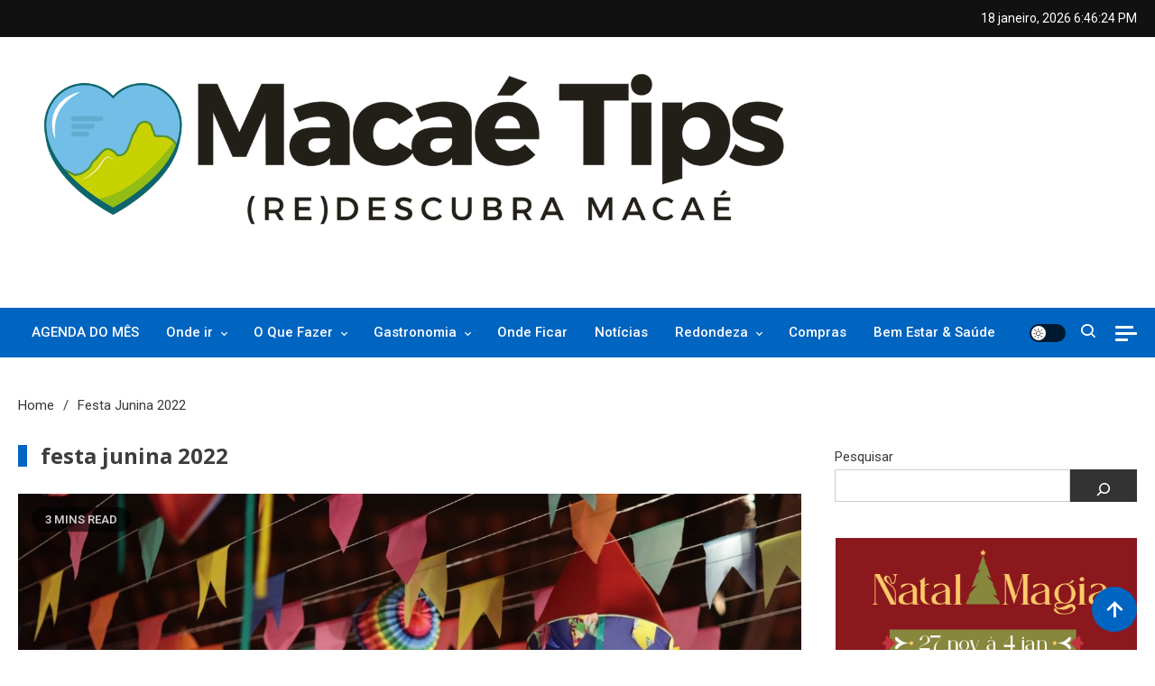

--- FILE ---
content_type: text/html; charset=UTF-8
request_url: https://macaetips.com/tag/festa-junina-2022/
body_size: 34033
content:
<!doctype html>
<html lang="pt-BR">
<head>
	<meta charset="UTF-8">
	<meta name="viewport" content="width=device-width, initial-scale=1">
	<link rel="profile" href="https://gmpg.org/xfn/11">

	<meta name='robots' content='index, follow, max-image-preview:large, max-snippet:-1, max-video-preview:-1' />

	<!-- This site is optimized with the Yoast SEO plugin v26.7 - https://yoast.com/wordpress/plugins/seo/ -->
	<title>Arquivos festa junina 2022 - Macaé Tips</title>
	<link rel="canonical" href="https://www.macaetips.com/tag/festa-junina-2022/" />
	<meta property="og:locale" content="pt_BR" />
	<meta property="og:type" content="article" />
	<meta property="og:title" content="Arquivos festa junina 2022 - Macaé Tips" />
	<meta property="og:url" content="https://www.macaetips.com/tag/festa-junina-2022/" />
	<meta property="og:site_name" content="Macaé Tips" />
	<meta name="twitter:card" content="summary_large_image" />
	<meta name="twitter:site" content="@macaetips" />
	<script type="application/ld+json" class="yoast-schema-graph">{"@context":"https://schema.org","@graph":[{"@type":"CollectionPage","@id":"https://www.macaetips.com/tag/festa-junina-2022/","url":"https://www.macaetips.com/tag/festa-junina-2022/","name":"Arquivos festa junina 2022 - Macaé Tips","isPartOf":{"@id":"https://www.macaetips.com/#website"},"primaryImageOfPage":{"@id":"https://www.macaetips.com/tag/festa-junina-2022/#primaryimage"},"image":{"@id":"https://www.macaetips.com/tag/festa-junina-2022/#primaryimage"},"thumbnailUrl":"https://macaetips.com/wp-content/uploads/2022/06/decoracao-de-festa-junina.jpg","breadcrumb":{"@id":"https://www.macaetips.com/tag/festa-junina-2022/#breadcrumb"},"inLanguage":"pt-BR"},{"@type":"ImageObject","inLanguage":"pt-BR","@id":"https://www.macaetips.com/tag/festa-junina-2022/#primaryimage","url":"https://macaetips.com/wp-content/uploads/2022/06/decoracao-de-festa-junina.jpg","contentUrl":"https://macaetips.com/wp-content/uploads/2022/06/decoracao-de-festa-junina.jpg","width":1280,"height":720},{"@type":"BreadcrumbList","@id":"https://www.macaetips.com/tag/festa-junina-2022/#breadcrumb","itemListElement":[{"@type":"ListItem","position":1,"name":"Início","item":"https://www.macaetips.com/"},{"@type":"ListItem","position":2,"name":"festa junina 2022"}]},{"@type":"WebSite","@id":"https://www.macaetips.com/#website","url":"https://www.macaetips.com/","name":"Macaé Tips","description":"(re)Descubra Macaé saiba tudo o que de melhor acontece na Princesinha do Atlântico","publisher":{"@id":"https://www.macaetips.com/#organization"},"potentialAction":[{"@type":"SearchAction","target":{"@type":"EntryPoint","urlTemplate":"https://www.macaetips.com/?s={search_term_string}"},"query-input":{"@type":"PropertyValueSpecification","valueRequired":true,"valueName":"search_term_string"}}],"inLanguage":"pt-BR"},{"@type":"Organization","@id":"https://www.macaetips.com/#organization","name":"Macaé Tips","url":"https://www.macaetips.com/","logo":{"@type":"ImageObject","inLanguage":"pt-BR","@id":"https://www.macaetips.com/#/schema/logo/image/","url":"https://macaetips.com/wp-content/uploads/2022/06/horizontal-logo-v2.png","contentUrl":"https://macaetips.com/wp-content/uploads/2022/06/horizontal-logo-v2.png","width":3500,"height":700,"caption":"Macaé Tips"},"image":{"@id":"https://www.macaetips.com/#/schema/logo/image/"},"sameAs":["https://www.facebook.com/macaetips","https://x.com/macaetips","https://www.instagram.com/macaetips/"]}]}</script>
	<!-- / Yoast SEO plugin. -->


<link rel='dns-prefetch' href='//macaetips.com' />
<link rel='dns-prefetch' href='//static.addtoany.com' />
<link rel='dns-prefetch' href='//www.googletagmanager.com' />
<link rel='dns-prefetch' href='//fonts.googleapis.com' />
<link rel='dns-prefetch' href='//use.fontawesome.com' />
<link rel="alternate" type="application/rss+xml" title="Feed para Macaé Tips &raquo;" href="https://macaetips.com/feed/" />
<link rel="alternate" type="application/rss+xml" title="Feed de comentários para Macaé Tips &raquo;" href="https://macaetips.com/comments/feed/" />
<link rel="alternate" type="application/rss+xml" title="Feed de tag para Macaé Tips &raquo; festa junina 2022" href="https://macaetips.com/tag/festa-junina-2022/feed/" />
<style id='wp-img-auto-sizes-contain-inline-css'>
img:is([sizes=auto i],[sizes^="auto," i]){contain-intrinsic-size:3000px 1500px}
/*# sourceURL=wp-img-auto-sizes-contain-inline-css */
</style>
<style id='wp-emoji-styles-inline-css'>

	img.wp-smiley, img.emoji {
		display: inline !important;
		border: none !important;
		box-shadow: none !important;
		height: 1em !important;
		width: 1em !important;
		margin: 0 0.07em !important;
		vertical-align: -0.1em !important;
		background: none !important;
		padding: 0 !important;
	}
/*# sourceURL=wp-emoji-styles-inline-css */
</style>
<link rel='stylesheet' id='wp-block-library-css' href='https://macaetips.com/wp-includes/css/dist/block-library/style.min.css?ver=6.9' media='all' />
<style id='wp-block-image-inline-css'>
.wp-block-image>a,.wp-block-image>figure>a{display:inline-block}.wp-block-image img{box-sizing:border-box;height:auto;max-width:100%;vertical-align:bottom}@media not (prefers-reduced-motion){.wp-block-image img.hide{visibility:hidden}.wp-block-image img.show{animation:show-content-image .4s}}.wp-block-image[style*=border-radius] img,.wp-block-image[style*=border-radius]>a{border-radius:inherit}.wp-block-image.has-custom-border img{box-sizing:border-box}.wp-block-image.aligncenter{text-align:center}.wp-block-image.alignfull>a,.wp-block-image.alignwide>a{width:100%}.wp-block-image.alignfull img,.wp-block-image.alignwide img{height:auto;width:100%}.wp-block-image .aligncenter,.wp-block-image .alignleft,.wp-block-image .alignright,.wp-block-image.aligncenter,.wp-block-image.alignleft,.wp-block-image.alignright{display:table}.wp-block-image .aligncenter>figcaption,.wp-block-image .alignleft>figcaption,.wp-block-image .alignright>figcaption,.wp-block-image.aligncenter>figcaption,.wp-block-image.alignleft>figcaption,.wp-block-image.alignright>figcaption{caption-side:bottom;display:table-caption}.wp-block-image .alignleft{float:left;margin:.5em 1em .5em 0}.wp-block-image .alignright{float:right;margin:.5em 0 .5em 1em}.wp-block-image .aligncenter{margin-left:auto;margin-right:auto}.wp-block-image :where(figcaption){margin-bottom:1em;margin-top:.5em}.wp-block-image.is-style-circle-mask img{border-radius:9999px}@supports ((-webkit-mask-image:none) or (mask-image:none)) or (-webkit-mask-image:none){.wp-block-image.is-style-circle-mask img{border-radius:0;-webkit-mask-image:url('data:image/svg+xml;utf8,<svg viewBox="0 0 100 100" xmlns="http://www.w3.org/2000/svg"><circle cx="50" cy="50" r="50"/></svg>');mask-image:url('data:image/svg+xml;utf8,<svg viewBox="0 0 100 100" xmlns="http://www.w3.org/2000/svg"><circle cx="50" cy="50" r="50"/></svg>');mask-mode:alpha;-webkit-mask-position:center;mask-position:center;-webkit-mask-repeat:no-repeat;mask-repeat:no-repeat;-webkit-mask-size:contain;mask-size:contain}}:root :where(.wp-block-image.is-style-rounded img,.wp-block-image .is-style-rounded img){border-radius:9999px}.wp-block-image figure{margin:0}.wp-lightbox-container{display:flex;flex-direction:column;position:relative}.wp-lightbox-container img{cursor:zoom-in}.wp-lightbox-container img:hover+button{opacity:1}.wp-lightbox-container button{align-items:center;backdrop-filter:blur(16px) saturate(180%);background-color:#5a5a5a40;border:none;border-radius:4px;cursor:zoom-in;display:flex;height:20px;justify-content:center;opacity:0;padding:0;position:absolute;right:16px;text-align:center;top:16px;width:20px;z-index:100}@media not (prefers-reduced-motion){.wp-lightbox-container button{transition:opacity .2s ease}}.wp-lightbox-container button:focus-visible{outline:3px auto #5a5a5a40;outline:3px auto -webkit-focus-ring-color;outline-offset:3px}.wp-lightbox-container button:hover{cursor:pointer;opacity:1}.wp-lightbox-container button:focus{opacity:1}.wp-lightbox-container button:focus,.wp-lightbox-container button:hover,.wp-lightbox-container button:not(:hover):not(:active):not(.has-background){background-color:#5a5a5a40;border:none}.wp-lightbox-overlay{box-sizing:border-box;cursor:zoom-out;height:100vh;left:0;overflow:hidden;position:fixed;top:0;visibility:hidden;width:100%;z-index:100000}.wp-lightbox-overlay .close-button{align-items:center;cursor:pointer;display:flex;justify-content:center;min-height:40px;min-width:40px;padding:0;position:absolute;right:calc(env(safe-area-inset-right) + 16px);top:calc(env(safe-area-inset-top) + 16px);z-index:5000000}.wp-lightbox-overlay .close-button:focus,.wp-lightbox-overlay .close-button:hover,.wp-lightbox-overlay .close-button:not(:hover):not(:active):not(.has-background){background:none;border:none}.wp-lightbox-overlay .lightbox-image-container{height:var(--wp--lightbox-container-height);left:50%;overflow:hidden;position:absolute;top:50%;transform:translate(-50%,-50%);transform-origin:top left;width:var(--wp--lightbox-container-width);z-index:9999999999}.wp-lightbox-overlay .wp-block-image{align-items:center;box-sizing:border-box;display:flex;height:100%;justify-content:center;margin:0;position:relative;transform-origin:0 0;width:100%;z-index:3000000}.wp-lightbox-overlay .wp-block-image img{height:var(--wp--lightbox-image-height);min-height:var(--wp--lightbox-image-height);min-width:var(--wp--lightbox-image-width);width:var(--wp--lightbox-image-width)}.wp-lightbox-overlay .wp-block-image figcaption{display:none}.wp-lightbox-overlay button{background:none;border:none}.wp-lightbox-overlay .scrim{background-color:#fff;height:100%;opacity:.9;position:absolute;width:100%;z-index:2000000}.wp-lightbox-overlay.active{visibility:visible}@media not (prefers-reduced-motion){.wp-lightbox-overlay.active{animation:turn-on-visibility .25s both}.wp-lightbox-overlay.active img{animation:turn-on-visibility .35s both}.wp-lightbox-overlay.show-closing-animation:not(.active){animation:turn-off-visibility .35s both}.wp-lightbox-overlay.show-closing-animation:not(.active) img{animation:turn-off-visibility .25s both}.wp-lightbox-overlay.zoom.active{animation:none;opacity:1;visibility:visible}.wp-lightbox-overlay.zoom.active .lightbox-image-container{animation:lightbox-zoom-in .4s}.wp-lightbox-overlay.zoom.active .lightbox-image-container img{animation:none}.wp-lightbox-overlay.zoom.active .scrim{animation:turn-on-visibility .4s forwards}.wp-lightbox-overlay.zoom.show-closing-animation:not(.active){animation:none}.wp-lightbox-overlay.zoom.show-closing-animation:not(.active) .lightbox-image-container{animation:lightbox-zoom-out .4s}.wp-lightbox-overlay.zoom.show-closing-animation:not(.active) .lightbox-image-container img{animation:none}.wp-lightbox-overlay.zoom.show-closing-animation:not(.active) .scrim{animation:turn-off-visibility .4s forwards}}@keyframes show-content-image{0%{visibility:hidden}99%{visibility:hidden}to{visibility:visible}}@keyframes turn-on-visibility{0%{opacity:0}to{opacity:1}}@keyframes turn-off-visibility{0%{opacity:1;visibility:visible}99%{opacity:0;visibility:visible}to{opacity:0;visibility:hidden}}@keyframes lightbox-zoom-in{0%{transform:translate(calc((-100vw + var(--wp--lightbox-scrollbar-width))/2 + var(--wp--lightbox-initial-left-position)),calc(-50vh + var(--wp--lightbox-initial-top-position))) scale(var(--wp--lightbox-scale))}to{transform:translate(-50%,-50%) scale(1)}}@keyframes lightbox-zoom-out{0%{transform:translate(-50%,-50%) scale(1);visibility:visible}99%{visibility:visible}to{transform:translate(calc((-100vw + var(--wp--lightbox-scrollbar-width))/2 + var(--wp--lightbox-initial-left-position)),calc(-50vh + var(--wp--lightbox-initial-top-position))) scale(var(--wp--lightbox-scale));visibility:hidden}}
/*# sourceURL=https://macaetips.com/wp-includes/blocks/image/style.min.css */
</style>
<style id='wp-block-media-text-inline-css'>
.wp-block-media-text{box-sizing:border-box;
  /*!rtl:begin:ignore*/direction:ltr;
  /*!rtl:end:ignore*/display:grid;grid-template-columns:50% 1fr;grid-template-rows:auto}.wp-block-media-text.has-media-on-the-right{grid-template-columns:1fr 50%}.wp-block-media-text.is-vertically-aligned-top>.wp-block-media-text__content,.wp-block-media-text.is-vertically-aligned-top>.wp-block-media-text__media{align-self:start}.wp-block-media-text.is-vertically-aligned-center>.wp-block-media-text__content,.wp-block-media-text.is-vertically-aligned-center>.wp-block-media-text__media,.wp-block-media-text>.wp-block-media-text__content,.wp-block-media-text>.wp-block-media-text__media{align-self:center}.wp-block-media-text.is-vertically-aligned-bottom>.wp-block-media-text__content,.wp-block-media-text.is-vertically-aligned-bottom>.wp-block-media-text__media{align-self:end}.wp-block-media-text>.wp-block-media-text__media{
  /*!rtl:begin:ignore*/grid-column:1;grid-row:1;
  /*!rtl:end:ignore*/margin:0}.wp-block-media-text>.wp-block-media-text__content{direction:ltr;
  /*!rtl:begin:ignore*/grid-column:2;grid-row:1;
  /*!rtl:end:ignore*/padding:0 8%;word-break:break-word}.wp-block-media-text.has-media-on-the-right>.wp-block-media-text__media{
  /*!rtl:begin:ignore*/grid-column:2;grid-row:1
  /*!rtl:end:ignore*/}.wp-block-media-text.has-media-on-the-right>.wp-block-media-text__content{
  /*!rtl:begin:ignore*/grid-column:1;grid-row:1
  /*!rtl:end:ignore*/}.wp-block-media-text__media a{display:block}.wp-block-media-text__media img,.wp-block-media-text__media video{height:auto;max-width:unset;vertical-align:middle;width:100%}.wp-block-media-text.is-image-fill>.wp-block-media-text__media{background-size:cover;height:100%;min-height:250px}.wp-block-media-text.is-image-fill>.wp-block-media-text__media>a{display:block;height:100%}.wp-block-media-text.is-image-fill>.wp-block-media-text__media img{height:1px;margin:-1px;overflow:hidden;padding:0;position:absolute;width:1px;clip:rect(0,0,0,0);border:0}.wp-block-media-text.is-image-fill-element>.wp-block-media-text__media{height:100%;min-height:250px}.wp-block-media-text.is-image-fill-element>.wp-block-media-text__media>a{display:block;height:100%}.wp-block-media-text.is-image-fill-element>.wp-block-media-text__media img{height:100%;object-fit:cover;width:100%}@media (max-width:600px){.wp-block-media-text.is-stacked-on-mobile{grid-template-columns:100%!important}.wp-block-media-text.is-stacked-on-mobile>.wp-block-media-text__media{grid-column:1;grid-row:1}.wp-block-media-text.is-stacked-on-mobile>.wp-block-media-text__content{grid-column:1;grid-row:2}}
/*# sourceURL=https://macaetips.com/wp-includes/blocks/media-text/style.min.css */
</style>
<style id='wp-block-search-inline-css'>
.wp-block-search__button{margin-left:10px;word-break:normal}.wp-block-search__button.has-icon{line-height:0}.wp-block-search__button svg{height:1.25em;min-height:24px;min-width:24px;width:1.25em;fill:currentColor;vertical-align:text-bottom}:where(.wp-block-search__button){border:1px solid #ccc;padding:6px 10px}.wp-block-search__inside-wrapper{display:flex;flex:auto;flex-wrap:nowrap;max-width:100%}.wp-block-search__label{width:100%}.wp-block-search.wp-block-search__button-only .wp-block-search__button{box-sizing:border-box;display:flex;flex-shrink:0;justify-content:center;margin-left:0;max-width:100%}.wp-block-search.wp-block-search__button-only .wp-block-search__inside-wrapper{min-width:0!important;transition-property:width}.wp-block-search.wp-block-search__button-only .wp-block-search__input{flex-basis:100%;transition-duration:.3s}.wp-block-search.wp-block-search__button-only.wp-block-search__searchfield-hidden,.wp-block-search.wp-block-search__button-only.wp-block-search__searchfield-hidden .wp-block-search__inside-wrapper{overflow:hidden}.wp-block-search.wp-block-search__button-only.wp-block-search__searchfield-hidden .wp-block-search__input{border-left-width:0!important;border-right-width:0!important;flex-basis:0;flex-grow:0;margin:0;min-width:0!important;padding-left:0!important;padding-right:0!important;width:0!important}:where(.wp-block-search__input){appearance:none;border:1px solid #949494;flex-grow:1;font-family:inherit;font-size:inherit;font-style:inherit;font-weight:inherit;letter-spacing:inherit;line-height:inherit;margin-left:0;margin-right:0;min-width:3rem;padding:8px;text-decoration:unset!important;text-transform:inherit}:where(.wp-block-search__button-inside .wp-block-search__inside-wrapper){background-color:#fff;border:1px solid #949494;box-sizing:border-box;padding:4px}:where(.wp-block-search__button-inside .wp-block-search__inside-wrapper) .wp-block-search__input{border:none;border-radius:0;padding:0 4px}:where(.wp-block-search__button-inside .wp-block-search__inside-wrapper) .wp-block-search__input:focus{outline:none}:where(.wp-block-search__button-inside .wp-block-search__inside-wrapper) :where(.wp-block-search__button){padding:4px 8px}.wp-block-search.aligncenter .wp-block-search__inside-wrapper{margin:auto}.wp-block[data-align=right] .wp-block-search.wp-block-search__button-only .wp-block-search__inside-wrapper{float:right}
/*# sourceURL=https://macaetips.com/wp-includes/blocks/search/style.min.css */
</style>
<style id='wp-block-paragraph-inline-css'>
.is-small-text{font-size:.875em}.is-regular-text{font-size:1em}.is-large-text{font-size:2.25em}.is-larger-text{font-size:3em}.has-drop-cap:not(:focus):first-letter{float:left;font-size:8.4em;font-style:normal;font-weight:100;line-height:.68;margin:.05em .1em 0 0;text-transform:uppercase}body.rtl .has-drop-cap:not(:focus):first-letter{float:none;margin-left:.1em}p.has-drop-cap.has-background{overflow:hidden}:root :where(p.has-background){padding:1.25em 2.375em}:where(p.has-text-color:not(.has-link-color)) a{color:inherit}p.has-text-align-left[style*="writing-mode:vertical-lr"],p.has-text-align-right[style*="writing-mode:vertical-rl"]{rotate:180deg}
/*# sourceURL=https://macaetips.com/wp-includes/blocks/paragraph/style.min.css */
</style>
<style id='wp-block-separator-inline-css'>
@charset "UTF-8";.wp-block-separator{border:none;border-top:2px solid}:root :where(.wp-block-separator.is-style-dots){height:auto;line-height:1;text-align:center}:root :where(.wp-block-separator.is-style-dots):before{color:currentColor;content:"···";font-family:serif;font-size:1.5em;letter-spacing:2em;padding-left:2em}.wp-block-separator.is-style-dots{background:none!important;border:none!important}
/*# sourceURL=https://macaetips.com/wp-includes/blocks/separator/style.min.css */
</style>
<style id='global-styles-inline-css'>
:root{--wp--preset--aspect-ratio--square: 1;--wp--preset--aspect-ratio--4-3: 4/3;--wp--preset--aspect-ratio--3-4: 3/4;--wp--preset--aspect-ratio--3-2: 3/2;--wp--preset--aspect-ratio--2-3: 2/3;--wp--preset--aspect-ratio--16-9: 16/9;--wp--preset--aspect-ratio--9-16: 9/16;--wp--preset--color--black: #000000;--wp--preset--color--cyan-bluish-gray: #abb8c3;--wp--preset--color--white: #ffffff;--wp--preset--color--pale-pink: #f78da7;--wp--preset--color--vivid-red: #cf2e2e;--wp--preset--color--luminous-vivid-orange: #ff6900;--wp--preset--color--luminous-vivid-amber: #fcb900;--wp--preset--color--light-green-cyan: #7bdcb5;--wp--preset--color--vivid-green-cyan: #00d084;--wp--preset--color--pale-cyan-blue: #8ed1fc;--wp--preset--color--vivid-cyan-blue: #0693e3;--wp--preset--color--vivid-purple: #9b51e0;--wp--preset--gradient--vivid-cyan-blue-to-vivid-purple: linear-gradient(135deg,rgb(6,147,227) 0%,rgb(155,81,224) 100%);--wp--preset--gradient--light-green-cyan-to-vivid-green-cyan: linear-gradient(135deg,rgb(122,220,180) 0%,rgb(0,208,130) 100%);--wp--preset--gradient--luminous-vivid-amber-to-luminous-vivid-orange: linear-gradient(135deg,rgb(252,185,0) 0%,rgb(255,105,0) 100%);--wp--preset--gradient--luminous-vivid-orange-to-vivid-red: linear-gradient(135deg,rgb(255,105,0) 0%,rgb(207,46,46) 100%);--wp--preset--gradient--very-light-gray-to-cyan-bluish-gray: linear-gradient(135deg,rgb(238,238,238) 0%,rgb(169,184,195) 100%);--wp--preset--gradient--cool-to-warm-spectrum: linear-gradient(135deg,rgb(74,234,220) 0%,rgb(151,120,209) 20%,rgb(207,42,186) 40%,rgb(238,44,130) 60%,rgb(251,105,98) 80%,rgb(254,248,76) 100%);--wp--preset--gradient--blush-light-purple: linear-gradient(135deg,rgb(255,206,236) 0%,rgb(152,150,240) 100%);--wp--preset--gradient--blush-bordeaux: linear-gradient(135deg,rgb(254,205,165) 0%,rgb(254,45,45) 50%,rgb(107,0,62) 100%);--wp--preset--gradient--luminous-dusk: linear-gradient(135deg,rgb(255,203,112) 0%,rgb(199,81,192) 50%,rgb(65,88,208) 100%);--wp--preset--gradient--pale-ocean: linear-gradient(135deg,rgb(255,245,203) 0%,rgb(182,227,212) 50%,rgb(51,167,181) 100%);--wp--preset--gradient--electric-grass: linear-gradient(135deg,rgb(202,248,128) 0%,rgb(113,206,126) 100%);--wp--preset--gradient--midnight: linear-gradient(135deg,rgb(2,3,129) 0%,rgb(40,116,252) 100%);--wp--preset--font-size--small: 13px;--wp--preset--font-size--medium: 20px;--wp--preset--font-size--large: 36px;--wp--preset--font-size--x-large: 42px;--wp--preset--spacing--20: 0.44rem;--wp--preset--spacing--30: 0.67rem;--wp--preset--spacing--40: 1rem;--wp--preset--spacing--50: 1.5rem;--wp--preset--spacing--60: 2.25rem;--wp--preset--spacing--70: 3.38rem;--wp--preset--spacing--80: 5.06rem;--wp--preset--shadow--natural: 6px 6px 9px rgba(0, 0, 0, 0.2);--wp--preset--shadow--deep: 12px 12px 50px rgba(0, 0, 0, 0.4);--wp--preset--shadow--sharp: 6px 6px 0px rgba(0, 0, 0, 0.2);--wp--preset--shadow--outlined: 6px 6px 0px -3px rgb(255, 255, 255), 6px 6px rgb(0, 0, 0);--wp--preset--shadow--crisp: 6px 6px 0px rgb(0, 0, 0);}:where(.is-layout-flex){gap: 0.5em;}:where(.is-layout-grid){gap: 0.5em;}body .is-layout-flex{display: flex;}.is-layout-flex{flex-wrap: wrap;align-items: center;}.is-layout-flex > :is(*, div){margin: 0;}body .is-layout-grid{display: grid;}.is-layout-grid > :is(*, div){margin: 0;}:where(.wp-block-columns.is-layout-flex){gap: 2em;}:where(.wp-block-columns.is-layout-grid){gap: 2em;}:where(.wp-block-post-template.is-layout-flex){gap: 1.25em;}:where(.wp-block-post-template.is-layout-grid){gap: 1.25em;}.has-black-color{color: var(--wp--preset--color--black) !important;}.has-cyan-bluish-gray-color{color: var(--wp--preset--color--cyan-bluish-gray) !important;}.has-white-color{color: var(--wp--preset--color--white) !important;}.has-pale-pink-color{color: var(--wp--preset--color--pale-pink) !important;}.has-vivid-red-color{color: var(--wp--preset--color--vivid-red) !important;}.has-luminous-vivid-orange-color{color: var(--wp--preset--color--luminous-vivid-orange) !important;}.has-luminous-vivid-amber-color{color: var(--wp--preset--color--luminous-vivid-amber) !important;}.has-light-green-cyan-color{color: var(--wp--preset--color--light-green-cyan) !important;}.has-vivid-green-cyan-color{color: var(--wp--preset--color--vivid-green-cyan) !important;}.has-pale-cyan-blue-color{color: var(--wp--preset--color--pale-cyan-blue) !important;}.has-vivid-cyan-blue-color{color: var(--wp--preset--color--vivid-cyan-blue) !important;}.has-vivid-purple-color{color: var(--wp--preset--color--vivid-purple) !important;}.has-black-background-color{background-color: var(--wp--preset--color--black) !important;}.has-cyan-bluish-gray-background-color{background-color: var(--wp--preset--color--cyan-bluish-gray) !important;}.has-white-background-color{background-color: var(--wp--preset--color--white) !important;}.has-pale-pink-background-color{background-color: var(--wp--preset--color--pale-pink) !important;}.has-vivid-red-background-color{background-color: var(--wp--preset--color--vivid-red) !important;}.has-luminous-vivid-orange-background-color{background-color: var(--wp--preset--color--luminous-vivid-orange) !important;}.has-luminous-vivid-amber-background-color{background-color: var(--wp--preset--color--luminous-vivid-amber) !important;}.has-light-green-cyan-background-color{background-color: var(--wp--preset--color--light-green-cyan) !important;}.has-vivid-green-cyan-background-color{background-color: var(--wp--preset--color--vivid-green-cyan) !important;}.has-pale-cyan-blue-background-color{background-color: var(--wp--preset--color--pale-cyan-blue) !important;}.has-vivid-cyan-blue-background-color{background-color: var(--wp--preset--color--vivid-cyan-blue) !important;}.has-vivid-purple-background-color{background-color: var(--wp--preset--color--vivid-purple) !important;}.has-black-border-color{border-color: var(--wp--preset--color--black) !important;}.has-cyan-bluish-gray-border-color{border-color: var(--wp--preset--color--cyan-bluish-gray) !important;}.has-white-border-color{border-color: var(--wp--preset--color--white) !important;}.has-pale-pink-border-color{border-color: var(--wp--preset--color--pale-pink) !important;}.has-vivid-red-border-color{border-color: var(--wp--preset--color--vivid-red) !important;}.has-luminous-vivid-orange-border-color{border-color: var(--wp--preset--color--luminous-vivid-orange) !important;}.has-luminous-vivid-amber-border-color{border-color: var(--wp--preset--color--luminous-vivid-amber) !important;}.has-light-green-cyan-border-color{border-color: var(--wp--preset--color--light-green-cyan) !important;}.has-vivid-green-cyan-border-color{border-color: var(--wp--preset--color--vivid-green-cyan) !important;}.has-pale-cyan-blue-border-color{border-color: var(--wp--preset--color--pale-cyan-blue) !important;}.has-vivid-cyan-blue-border-color{border-color: var(--wp--preset--color--vivid-cyan-blue) !important;}.has-vivid-purple-border-color{border-color: var(--wp--preset--color--vivid-purple) !important;}.has-vivid-cyan-blue-to-vivid-purple-gradient-background{background: var(--wp--preset--gradient--vivid-cyan-blue-to-vivid-purple) !important;}.has-light-green-cyan-to-vivid-green-cyan-gradient-background{background: var(--wp--preset--gradient--light-green-cyan-to-vivid-green-cyan) !important;}.has-luminous-vivid-amber-to-luminous-vivid-orange-gradient-background{background: var(--wp--preset--gradient--luminous-vivid-amber-to-luminous-vivid-orange) !important;}.has-luminous-vivid-orange-to-vivid-red-gradient-background{background: var(--wp--preset--gradient--luminous-vivid-orange-to-vivid-red) !important;}.has-very-light-gray-to-cyan-bluish-gray-gradient-background{background: var(--wp--preset--gradient--very-light-gray-to-cyan-bluish-gray) !important;}.has-cool-to-warm-spectrum-gradient-background{background: var(--wp--preset--gradient--cool-to-warm-spectrum) !important;}.has-blush-light-purple-gradient-background{background: var(--wp--preset--gradient--blush-light-purple) !important;}.has-blush-bordeaux-gradient-background{background: var(--wp--preset--gradient--blush-bordeaux) !important;}.has-luminous-dusk-gradient-background{background: var(--wp--preset--gradient--luminous-dusk) !important;}.has-pale-ocean-gradient-background{background: var(--wp--preset--gradient--pale-ocean) !important;}.has-electric-grass-gradient-background{background: var(--wp--preset--gradient--electric-grass) !important;}.has-midnight-gradient-background{background: var(--wp--preset--gradient--midnight) !important;}.has-small-font-size{font-size: var(--wp--preset--font-size--small) !important;}.has-medium-font-size{font-size: var(--wp--preset--font-size--medium) !important;}.has-large-font-size{font-size: var(--wp--preset--font-size--large) !important;}.has-x-large-font-size{font-size: var(--wp--preset--font-size--x-large) !important;}
/*# sourceURL=global-styles-inline-css */
</style>

<style id='classic-theme-styles-inline-css'>
/*! This file is auto-generated */
.wp-block-button__link{color:#fff;background-color:#32373c;border-radius:9999px;box-shadow:none;text-decoration:none;padding:calc(.667em + 2px) calc(1.333em + 2px);font-size:1.125em}.wp-block-file__button{background:#32373c;color:#fff;text-decoration:none}
/*# sourceURL=/wp-includes/css/classic-themes.min.css */
</style>
<link rel='stylesheet' id='contact-form-7-css' href='https://macaetips.com/wp-content/plugins/contact-form-7/includes/css/styles.css?ver=6.1.2' media='all' />
<link rel='stylesheet' id='poll-maker-ays-css' href='https://macaetips.com/wp-content/plugins/poll-maker/public/css/poll-maker-ays-public.css?ver=6.0.5' media='all' />
<link rel='stylesheet' id='ogma-fonts-css' href='https://fonts.googleapis.com/css?family=Roboto%3A400%2C500%2C600%2C700%7COpen+Sans%3A400%2C500%2C600%2C700&#038;subset=latin%2Ccyrillic-ext%2Cgreek-ext%2Cgreek%2Cvietnamese%2Clatin-ext%2Ccyrillic%2Ckhmer%2Cdevanagari%2Carabic%2Chebrew%2Ctelugu' media='all' />
<link rel='stylesheet' id='lightslider-style-css' href='https://macaetips.com/wp-content/themes/ogma/assets/library/lightslider/css/lightslider.min.css?ver=1.0.8' media='all' />
<link rel='stylesheet' id='ogma-style-css' href='https://macaetips.com/wp-content/themes/ogma/style.css?ver=1.0.8' media='all' />
<link rel='stylesheet' id='ogma-responsive-style-css' href='https://macaetips.com/wp-content/themes/ogma/assets/css/ogma-responsive.css?ver=1.0.8' media='all' />
<link rel='stylesheet' id='box-icons-css' href='https://macaetips.com/wp-content/themes/ogma/assets/library/box-icons/css/boxicons.min.css?ver=2.1.4' media='all' />
<link rel='stylesheet' id='ogma-preloader-css' href='https://macaetips.com/wp-content/themes/ogma/assets/css/ogma-preloader.css?ver=1.0.8' media='all' />
<link rel='stylesheet' id='ayecode-ui-css' href='https://macaetips.com/wp-content/plugins/geodirectory/vendor/ayecode/wp-ayecode-ui/assets-v5/css/ayecode-ui-compatibility.css?ver=0.2.41' media='all' />
<style id='ayecode-ui-inline-css'>
body.modal-open #wpadminbar{z-index:999}.embed-responsive-16by9 .fluid-width-video-wrapper{padding:0!important;position:initial}
/*# sourceURL=ayecode-ui-inline-css */
</style>
<link rel='stylesheet' id='addtoany-css' href='https://macaetips.com/wp-content/plugins/add-to-any/addtoany.min.css?ver=1.16' media='all' />
<style id='addtoany-inline-css'>
@media screen and (max-width:980px){
.a2a_floating_style.a2a_vertical_style{display:none;}
}
/*# sourceURL=addtoany-inline-css */
</style>
<link rel='stylesheet' id='font-awesome-css' href='https://use.fontawesome.com/releases/v6.7.2/css/all.css?wpfas=true' media='all' />
<script src="https://macaetips.com/wp-includes/js/jquery/jquery.min.js?ver=3.7.1" id="jquery-core-js"></script>
<script id="jquery-core-js-after">
window.gdSetMap = window.gdSetMap || 'osm';window.gdLoadMap = window.gdLoadMap || '';
//# sourceURL=jquery-core-js-after
</script>
<script src="https://macaetips.com/wp-includes/js/jquery/jquery-migrate.min.js?ver=3.4.1" id="jquery-migrate-js"></script>
<script id="jquery-js-after">
window.gdSetMap = window.gdSetMap || 'osm';window.gdLoadMap = window.gdLoadMap || '';
//# sourceURL=jquery-js-after
</script>
<script src="https://macaetips.com/wp-content/plugins/geodirectory/vendor/ayecode/wp-ayecode-ui/assets-v5/js/bootstrap.bundle.min.js?ver=0.2.41" id="bootstrap-js-bundle-js"></script>
<script id="bootstrap-js-bundle-js-after">
function aui_init_greedy_nav(){jQuery('nav.greedy').each(function(i,obj){if(jQuery(this).hasClass("being-greedy")){return true}jQuery(this).addClass('navbar-expand');jQuery(this).off('shown.bs.tab').on('shown.bs.tab',function(e){if(jQuery(e.target).closest('.dropdown-menu').hasClass('greedy-links')){jQuery(e.target).closest('.greedy').find('.greedy-btn.dropdown').attr('aria-expanded','false');jQuery(e.target).closest('.greedy-links').removeClass('show').addClass('d-none')}});jQuery(document).off('mousemove','.greedy-btn').on('mousemove','.greedy-btn',function(e){jQuery('.dropdown-menu.greedy-links').removeClass('d-none')});var $vlinks='';var $dDownClass='';var ddItemClass='greedy-nav-item';if(jQuery(this).find('.navbar-nav').length){if(jQuery(this).find('.navbar-nav').hasClass("being-greedy")){return true}$vlinks=jQuery(this).find('.navbar-nav').addClass("being-greedy w-100").removeClass('overflow-hidden')}else if(jQuery(this).find('.nav').length){if(jQuery(this).find('.nav').hasClass("being-greedy")){return true}$vlinks=jQuery(this).find('.nav').addClass("being-greedy w-100").removeClass('overflow-hidden');$dDownClass=' mt-0 p-0 zi-5 ';ddItemClass+=' mt-0 me-0'}else{return false}jQuery($vlinks).append('<li class="nav-item list-unstyled ml-auto greedy-btn d-none dropdown"><button data-bs-toggle="collapse" class="nav-link greedy-nav-link" role="button"><i class="fas fa-ellipsis-h"></i> <span class="greedy-count badge bg-dark rounded-pill"></span></button><ul class="greedy-links dropdown-menu dropdown-menu-end '+$dDownClass+'"></ul></li>');var $hlinks=jQuery(this).find('.greedy-links');var $btn=jQuery(this).find('.greedy-btn');var numOfItems=0;var totalSpace=0;var closingTime=1000;var breakWidths=[];$vlinks.children().outerWidth(function(i,w){totalSpace+=w;numOfItems+=1;breakWidths.push(totalSpace)});var availableSpace,numOfVisibleItems,requiredSpace,buttonSpace,timer;function check(){buttonSpace=$btn.width();availableSpace=$vlinks.width()-10;numOfVisibleItems=$vlinks.children().length;requiredSpace=breakWidths[numOfVisibleItems-1];if(numOfVisibleItems>1&&requiredSpace>availableSpace){var $li=$vlinks.children().last().prev();$li.removeClass('nav-item').addClass(ddItemClass);if(!jQuery($hlinks).children().length){$li.find('.nav-link').addClass('w-100 dropdown-item rounded-0 rounded-bottom')}else{jQuery($hlinks).find('.nav-link').removeClass('rounded-top');$li.find('.nav-link').addClass('w-100 dropdown-item rounded-0 rounded-top')}$li.prependTo($hlinks);numOfVisibleItems-=1;check()}else if(availableSpace>breakWidths[numOfVisibleItems]){$hlinks.children().first().insertBefore($btn);numOfVisibleItems+=1;check()}jQuery($btn).find(".greedy-count").html(numOfItems-numOfVisibleItems);if(numOfVisibleItems===numOfItems){$btn.addClass('d-none')}else $btn.removeClass('d-none')}jQuery(window).on("resize",function(){check()});check()})}function aui_select2_locale(){var aui_select2_params={"i18n_select_state_text":"Select an option\u2026","i18n_no_matches":"No matches found","i18n_ajax_error":"Loading failed","i18n_input_too_short_1":"Please enter 1 or more characters","i18n_input_too_short_n":"Please enter %item% or more characters","i18n_input_too_long_1":"Please delete 1 character","i18n_input_too_long_n":"Please delete %item% characters","i18n_selection_too_long_1":"You can only select 1 item","i18n_selection_too_long_n":"You can only select %item% items","i18n_load_more":"Loading more results\u2026","i18n_searching":"Searching\u2026"};return{theme:"bootstrap-5",width:jQuery(this).data('width')?jQuery(this).data('width'):jQuery(this).hasClass('w-100')?'100%':'style',placeholder:jQuery(this).data('placeholder'),language:{errorLoading:function(){return aui_select2_params.i18n_searching},inputTooLong:function(args){var overChars=args.input.length-args.maximum;if(1===overChars){return aui_select2_params.i18n_input_too_long_1}return aui_select2_params.i18n_input_too_long_n.replace('%item%',overChars)},inputTooShort:function(args){var remainingChars=args.minimum-args.input.length;if(1===remainingChars){return aui_select2_params.i18n_input_too_short_1}return aui_select2_params.i18n_input_too_short_n.replace('%item%',remainingChars)},loadingMore:function(){return aui_select2_params.i18n_load_more},maximumSelected:function(args){if(args.maximum===1){return aui_select2_params.i18n_selection_too_long_1}return aui_select2_params.i18n_selection_too_long_n.replace('%item%',args.maximum)},noResults:function(){return aui_select2_params.i18n_no_matches},searching:function(){return aui_select2_params.i18n_searching}}}}function aui_init_select2(){var select2_args=jQuery.extend({},aui_select2_locale());jQuery("select.aui-select2").each(function(){if(!jQuery(this).hasClass("select2-hidden-accessible")){jQuery(this).select2(select2_args)}})}function aui_time_ago(selector){var aui_timeago_params={"prefix_ago":"","suffix_ago":" ago","prefix_after":"after ","suffix_after":"","seconds":"less than a minute","minute":"about a minute","minutes":"%d minutes","hour":"about an hour","hours":"about %d hours","day":"a day","days":"%d days","month":"about a month","months":"%d months","year":"about a year","years":"%d years"};var templates={prefix:aui_timeago_params.prefix_ago,suffix:aui_timeago_params.suffix_ago,seconds:aui_timeago_params.seconds,minute:aui_timeago_params.minute,minutes:aui_timeago_params.minutes,hour:aui_timeago_params.hour,hours:aui_timeago_params.hours,day:aui_timeago_params.day,days:aui_timeago_params.days,month:aui_timeago_params.month,months:aui_timeago_params.months,year:aui_timeago_params.year,years:aui_timeago_params.years};var template=function(t,n){return templates[t]&&templates[t].replace(/%d/i,Math.abs(Math.round(n)))};var timer=function(time){if(!time)return;time=time.replace(/\.\d+/,"");time=time.replace(/-/,"/").replace(/-/,"/");time=time.replace(/T/," ").replace(/Z/," UTC");time=time.replace(/([\+\-]\d\d)\:?(\d\d)/," $1$2");time=new Date(time*1000||time);var now=new Date();var seconds=((now.getTime()-time)*.001)>>0;var minutes=seconds/60;var hours=minutes/60;var days=hours/24;var years=days/365;return templates.prefix+(seconds<45&&template('seconds',seconds)||seconds<90&&template('minute',1)||minutes<45&&template('minutes',minutes)||minutes<90&&template('hour',1)||hours<24&&template('hours',hours)||hours<42&&template('day',1)||days<30&&template('days',days)||days<45&&template('month',1)||days<365&&template('months',days/30)||years<1.5&&template('year',1)||template('years',years))+templates.suffix};var elements=document.getElementsByClassName(selector);if(selector&&elements&&elements.length){for(var i in elements){var $el=elements[i];if(typeof $el==='object'){$el.innerHTML='<i class="far fa-clock"></i> '+timer($el.getAttribute('title')||$el.getAttribute('datetime'))}}}setTimeout(function(){aui_time_ago(selector)},60000)}function aui_init_tooltips(){jQuery('[data-bs-toggle="tooltip"]').tooltip();jQuery('[data-bs-toggle="popover"]').popover();jQuery('[data-bs-toggle="popover-html"]').popover({html:true,sanitize:false});jQuery('[data-bs-toggle="popover"],[data-bs-toggle="popover-html"]').on('inserted.bs.popover',function(){jQuery('body > .popover').wrapAll("<div class='bsui' />")})}$aui_doing_init_flatpickr=false;function aui_init_flatpickr(){if(typeof jQuery.fn.flatpickr==="function"&&!$aui_doing_init_flatpickr){$aui_doing_init_flatpickr=true;try{flatpickr.localize({weekdays:{shorthand:['Sun','Mon','Tue','Wed','Thu','Fri','Sat'],longhand:['Sun','Mon','Tue','Wed','Thu','Fri','Sat'],},months:{shorthand:['Jan','Feb','Mar','Apr','May','Jun','Jul','Aug','Sep','Oct','Nov','Dec'],longhand:['January','February','March','April','May','June','July','August','September','October','November','December'],},daysInMonth:[31,28,31,30,31,30,31,31,30,31,30,31],firstDayOfWeek:1,ordinal:function(nth){var s=nth%100;if(s>3&&s<21)return"th";switch(s%10){case 1:return"st";case 2:return"nd";case 3:return"rd";default:return"th"}},rangeSeparator:' to ',weekAbbreviation:'Wk',scrollTitle:'Scroll to increment',toggleTitle:'Click to toggle',amPM:['AM','PM'],yearAriaLabel:'Year',hourAriaLabel:'Hour',minuteAriaLabel:'Minute',time_24hr:false})}catch(err){console.log(err.message)}jQuery('input[data-aui-init="flatpickr"]:not(.flatpickr-input)').flatpickr()}$aui_doing_init_flatpickr=false}$aui_doing_init_iconpicker=false;function aui_init_iconpicker(){if(typeof jQuery.fn.iconpicker==="function"&&!$aui_doing_init_iconpicker){$aui_doing_init_iconpicker=true;jQuery('input[data-aui-init="iconpicker"]:not(.iconpicker-input)').iconpicker()}$aui_doing_init_iconpicker=false}function aui_modal_iframe($title,$url,$footer,$dismissible,$class,$dialog_class,$body_class,responsive){if(!$body_class){$body_class='p-0'}var wClass='text-center position-absolute w-100 text-dark overlay overlay-white p-0 m-0 d-flex justify-content-center align-items-center';var wStyle='';var sStyle='';var $body="",sClass="w-100 p-0 m-0";if(responsive){$body+='<div class="embed-responsive embed-responsive-16by9 ratio ratio-16x9">';wClass+=' h-100';sClass+=' embed-responsive-item'}else{wClass+=' vh-100';sClass+=' vh-100';wStyle+=' height: 90vh !important;';sStyle+=' height: 90vh !important;'}$body+='<div class="ac-preview-loading '+wClass+'" style="left:0;top:0;'+wStyle+'"><div class="spinner-border" role="status"></div></div>';$body+='<iframe id="embedModal-iframe" class="'+sClass+'" style="'+sStyle+'" src="" width="100%" height="100%" frameborder="0" allowtransparency="true"></iframe>';if(responsive){$body+='</div>'}$m=aui_modal($title,$body,$footer,$dismissible,$class,$dialog_class,$body_class);const auiModal=document.getElementById('aui-modal');auiModal.addEventListener('shown.bs.modal',function(e){iFrame=jQuery('#embedModal-iframe');jQuery('.ac-preview-loading').removeClass('d-none').addClass('d-flex');iFrame.attr({src:$url});iFrame.load(function(){jQuery('.ac-preview-loading').removeClass('d-flex').addClass('d-none')})});return $m}function aui_modal($title,$body,$footer,$dismissible,$class,$dialog_class,$body_class){if(!$class){$class=''}if(!$dialog_class){$dialog_class=''}if(!$body){$body='<div class="text-center"><div class="spinner-border" role="status"></div></div>'}jQuery('.aui-modal').remove();jQuery('.modal-backdrop').remove();jQuery('body').css({overflow:'','padding-right':''});var $modal='';$modal+='<div id="aui-modal" class="modal aui-modal fade shadow bsui '+$class+'" tabindex="-1">'+'<div class="modal-dialog modal-dialog-centered '+$dialog_class+'">'+'<div class="modal-content border-0 shadow">';if($title){$modal+='<div class="modal-header">'+'<h5 class="modal-title">'+$title+'</h5>';if($dismissible){$modal+='<button type="button" class="btn-close" data-bs-dismiss="modal" aria-label="Close">'+'</button>'}$modal+='</div>'}$modal+='<div class="modal-body '+$body_class+'">'+$body+'</div>';if($footer){$modal+='<div class="modal-footer">'+$footer+'</div>'}$modal+='</div>'+'</div>'+'</div>';jQuery('body').append($modal);const ayeModal=new bootstrap.Modal('.aui-modal',{});ayeModal.show()}function aui_conditional_fields(form){jQuery(form).find(".aui-conditional-field").each(function(){var $element_require=jQuery(this).data('element-require');if($element_require){$element_require=$element_require.replace("&#039;","'");$element_require=$element_require.replace("&quot;",'"');if(aui_check_form_condition($element_require,form)){jQuery(this).removeClass('d-none')}else{jQuery(this).addClass('d-none')}}})}function aui_check_form_condition(condition,form){if(form){condition=condition.replace(/\(form\)/g,"('"+form+"')")}return new Function("return "+condition+";")()}jQuery.fn.aui_isOnScreen=function(){var win=jQuery(window);var viewport={top:win.scrollTop(),left:win.scrollLeft()};viewport.right=viewport.left+win.width();viewport.bottom=viewport.top+win.height();var bounds=this.offset();bounds.right=bounds.left+this.outerWidth();bounds.bottom=bounds.top+this.outerHeight();return(!(viewport.right<bounds.left||viewport.left>bounds.right||viewport.bottom<bounds.top||viewport.top>bounds.bottom))};function aui_carousel_maybe_show_multiple_items($carousel){var $items={};var $item_count=0;if(!jQuery($carousel).find('.carousel-inner-original').length){jQuery($carousel).append('<div class="carousel-inner-original d-none">'+jQuery($carousel).find('.carousel-inner').html().replaceAll('carousel-item','not-carousel-item')+'</div>')}jQuery($carousel).find('.carousel-inner-original .not-carousel-item').each(function(){$items[$item_count]=jQuery(this).html();$item_count++});if(!$item_count){return}if(jQuery(window).width()<=576){if(jQuery($carousel).find('.carousel-inner').hasClass('aui-multiple-items')&&jQuery($carousel).find('.carousel-inner-original').length){jQuery($carousel).find('.carousel-inner').removeClass('aui-multiple-items').html(jQuery($carousel).find('.carousel-inner-original').html().replaceAll('not-carousel-item','carousel-item'));jQuery($carousel).find(".carousel-indicators li").removeClass("d-none")}}else{var $md_count=jQuery($carousel).data('limit_show');var $md_cols_count=jQuery($carousel).data('cols_show');var $new_items='';var $new_items_count=0;var $new_item_count=0;var $closed=true;Object.keys($items).forEach(function(key,index){if(index!=0&&Number.isInteger(index/$md_count)){$new_items+='</div></div>';$closed=true}if(index==0||Number.isInteger(index/$md_count)){$row_cols_class=$md_cols_count?' g-lg-4 g-3 row-cols-1 row-cols-lg-'+$md_cols_count:'';$active=index==0?'active':'';$new_items+='<div class="carousel-item '+$active+'"><div class="row'+$row_cols_class+' ">';$closed=false;$new_items_count++;$new_item_count=0}$new_items+='<div class="col ">'+$items[index]+'</div>';$new_item_count++});if(!$closed){if($md_count-$new_item_count>0){$placeholder_count=$md_count-$new_item_count;while($placeholder_count>0){$new_items+='<div class="col "></div>';$placeholder_count--}}$new_items+='</div></div>'}jQuery($carousel).find('.carousel-inner').addClass('aui-multiple-items').html($new_items);jQuery($carousel).find('.carousel-item.active img').each(function(){if(real_srcset=jQuery(this).attr("data-srcset")){if(!jQuery(this).attr("srcset"))jQuery(this).attr("srcset",real_srcset)}if(real_src=jQuery(this).attr("data-src")){if(!jQuery(this).attr("srcset"))jQuery(this).attr("src",real_src)}});$hide_count=$new_items_count-1;jQuery($carousel).find(".carousel-indicators li:gt("+$hide_count+")").addClass("d-none")}jQuery(window).trigger("aui_carousel_multiple")}function aui_init_carousel_multiple_items(){jQuery(window).on("resize",function(){jQuery('.carousel-multiple-items').each(function(){aui_carousel_maybe_show_multiple_items(this)})});jQuery('.carousel-multiple-items').each(function(){aui_carousel_maybe_show_multiple_items(this)})}function init_nav_sub_menus(){jQuery('.navbar-multi-sub-menus').each(function(i,obj){if(jQuery(this).hasClass("has-sub-sub-menus")){return true}jQuery(this).addClass('has-sub-sub-menus');jQuery(this).find('.dropdown-menu a.dropdown-toggle').on('click',function(e){var $el=jQuery(this);$el.toggleClass('active-dropdown');var $parent=jQuery(this).offsetParent(".dropdown-menu");if(!jQuery(this).next().hasClass('show')){jQuery(this).parents('.dropdown-menu').first().find('.show').removeClass("show")}var $subMenu=jQuery(this).next(".dropdown-menu");$subMenu.toggleClass('show');jQuery(this).parent("li").toggleClass('show');jQuery(this).parents('li.nav-item.dropdown.show').on('hidden.bs.dropdown',function(e){jQuery('.dropdown-menu .show').removeClass("show");$el.removeClass('active-dropdown')});if(!$parent.parent().hasClass('navbar-nav')){$el.next().addClass('position-relative border-top border-bottom')}return false})})}function aui_lightbox_embed($link,ele){ele.preventDefault();jQuery('.aui-carousel-modal').remove();var $modal='<div class="modal fade aui-carousel-modal bsui" id="aui-carousel-modal" tabindex="-1" role="dialog" aria-labelledby="aui-modal-title" aria-hidden="true"><div class="modal-dialog modal-dialog-centered modal-xl mw-100"><div class="modal-content bg-transparent border-0 shadow-none"><div class="modal-header"><h5 class="modal-title" id="aui-modal-title"></h5></div><div class="modal-body text-center"><i class="fas fa-circle-notch fa-spin fa-3x"></i></div></div></div></div>';jQuery('body').append($modal);const ayeModal=new bootstrap.Modal('.aui-carousel-modal',{});const myModalEl=document.getElementById('aui-carousel-modal');myModalEl.addEventListener('hidden.bs.modal',event=>{jQuery(".aui-carousel-modal iframe").attr('src','')});jQuery('.aui-carousel-modal').on('shown.bs.modal',function(e){jQuery('.aui-carousel-modal .carousel-item.active').find('iframe').each(function(){var $iframe=jQuery(this);$iframe.parent().find('.ac-preview-loading').removeClass('d-none').addClass('d-flex');if(!$iframe.attr('src')&&$iframe.data('src')){$iframe.attr('src',$iframe.data('src'))}$iframe.on('load',function(){setTimeout(function(){$iframe.parent().find('.ac-preview-loading').removeClass('d-flex').addClass('d-none')},1250)})})});$container=jQuery($link).closest('.aui-gallery');$clicked_href=jQuery($link).attr('href');$images=[];$container.find('.aui-lightbox-image, .aui-lightbox-iframe').each(function(){var a=this;var href=jQuery(a).attr('href');if(href){$images.push(href)}});if($images.length){var $carousel='<div id="aui-embed-slider-modal" class="carousel slide" >';if($images.length>1){$i=0;$carousel+='<ol class="carousel-indicators position-fixed">';$container.find('.aui-lightbox-image, .aui-lightbox-iframe').each(function(){$active=$clicked_href==jQuery(this).attr('href')?'active':'';$carousel+='<li data-bs-target="#aui-embed-slider-modal" data-bs-slide-to="'+$i+'" class="'+$active+'"></li>';$i++});$carousel+='</ol>'}$i=0;$rtl_class='justify-content-start';$carousel+='<div class="carousel-inner d-flex align-items-center '+$rtl_class+'">';$container.find('.aui-lightbox-image').each(function(){var a=this;var href=jQuery(a).attr('href');$active=$clicked_href==jQuery(this).attr('href')?'active':'';$carousel+='<div class="carousel-item '+$active+'"><div>';var css_height=window.innerWidth>window.innerHeight?'90vh':'auto';var srcset=jQuery(a).find('img').attr('srcset');var sizes='';if(srcset){var sources=srcset.split(',').map(s=>{var parts=s.trim().split(' ');return{width:parseInt(parts[1].replace('w','')),descriptor:parts[1].replace('w','px')}}).sort((a,b)=>b.width-a.width);sizes=sources.map((source,index,array)=>{if(index===0){return `${source.descriptor}`}else{return `(max-width:${source.width-1}px)${array[index-1].descriptor}`}}).reverse().join(', ')}var img=href?jQuery(a).find('img').clone().attr('src',href).attr('sizes',sizes).removeClass().addClass('mx-auto d-block w-auto rounded').css({'max-height':css_height,'max-width':'98%'}).get(0).outerHTML:jQuery(a).find('img').clone().removeClass().addClass('mx-auto d-block w-auto rounded').css({'max-height':css_height,'max-width':'98%'}).get(0).outerHTML;$carousel+=img;if(jQuery(a).parent().find('.carousel-caption').length){$carousel+=jQuery(a).parent().find('.carousel-caption').clone().removeClass('sr-only visually-hidden').get(0).outerHTML}else if(jQuery(a).parent().find('.figure-caption').length){$carousel+=jQuery(a).parent().find('.figure-caption').clone().removeClass('sr-only visually-hidden').addClass('carousel-caption').get(0).outerHTML}$carousel+='</div></div>';$i++});$container.find('.aui-lightbox-iframe').each(function(){var a=this;var css_height=window.innerWidth>window.innerHeight?'90vh;':'auto;';var styleWidth=$images.length>1?'max-width:70%;':'';$active=$clicked_href==jQuery(this).attr('href')?'active':'';$carousel+='<div class="carousel-item '+$active+'"><div class="modal-xl mx-auto ratio ratio-16x9" style="max-height:'+css_height+styleWidth+'">';var url=jQuery(a).attr('href');var iframe='<div class="ac-preview-loading text-light d-none" style="left:0;top:0;height:'+css_height+'"><div class="spinner-border m-auto" role="status"></div></div>';iframe+='<iframe class="aui-carousel-iframe" style="height:'+css_height+'" src="" data-src="'+url+'?rel=0&amp;showinfo=0&amp;modestbranding=1&amp;autoplay=1" allow="autoplay"></iframe>';var img=iframe;$carousel+=img;$carousel+='</div></div>';$i++});$carousel+='</div>';if($images.length>1){$carousel+='<a class="carousel-control-prev" href="#aui-embed-slider-modal" role="button" data-bs-slide="prev">';$carousel+='<span class="carousel-control-prev-icon" aria-hidden="true"></span>';$carousel+=' <a class="carousel-control-next" href="#aui-embed-slider-modal" role="button" data-bs-slide="next">';$carousel+='<span class="carousel-control-next-icon" aria-hidden="true"></span>';$carousel+='</a>'}$carousel+='</div>';var $close='<button type="button" class="btn-close btn-close-white text-end position-fixed" style="right: 20px;top: 10px; z-index: 1055;" data-bs-dismiss="modal" aria-label="Close"></button>';jQuery('.aui-carousel-modal .modal-content').html($carousel).prepend($close);ayeModal.show();try{if('ontouchstart'in document.documentElement||navigator.maxTouchPoints>0){let _bsC=new bootstrap.Carousel('#aui-embed-slider-modal')}}catch(err){}}}function aui_init_lightbox_embed(){jQuery('.aui-lightbox-image, .aui-lightbox-iframe').off('click').on("click",function(ele){aui_lightbox_embed(this,ele)})}function aui_init_modal_iframe(){jQuery('.aui-has-embed, [data-aui-embed="iframe"]').each(function(e){if(!jQuery(this).hasClass('aui-modal-iframed')&&jQuery(this).data('embed-url')){jQuery(this).addClass('aui-modal-iframed');jQuery(this).on("click",function(e1){aui_modal_iframe('',jQuery(this).data('embed-url'),'',true,'','modal-lg','aui-modal-iframe p-0',true);return false})}})}$aui_doing_toast=false;function aui_toast($id,$type,$title,$title_small,$body,$time,$can_close){if($aui_doing_toast){setTimeout(function(){aui_toast($id,$type,$title,$title_small,$body,$time,$can_close)},500);return}$aui_doing_toast=true;if($can_close==null){$can_close=false}if($time==''||$time==null){$time=3000}if(document.getElementById($id)){jQuery('#'+$id).toast('show');setTimeout(function(){$aui_doing_toast=false},500);return}var uniqid=Date.now();if($id){uniqid=$id}$op="";$tClass='';$thClass='';$icon="";if($type=='success'){$op="opacity:.92;";$tClass='alert bg-success w-auto';$thClass='bg-transparent border-0 text-white';$icon="<div class='h5 m-0 p-0'><i class='fas fa-check-circle me-2'></i></div>"}else if($type=='error'||$type=='danger'){$op="opacity:.92;";$tClass='alert bg-danger  w-auto';$thClass='bg-transparent border-0 text-white';$icon="<div class='h5 m-0 p-0'><i class='far fa-times-circle me-2'></i></div>"}else if($type=='info'){$op="opacity:.92;";$tClass='alert bg-info  w-auto';$thClass='bg-transparent border-0 text-white';$icon="<div class='h5 m-0 p-0'><i class='fas fa-info-circle me-2'></i></div>"}else if($type=='warning'){$op="opacity:.92;";$tClass='alert bg-warning  w-auto';$thClass='bg-transparent border-0 text-dark';$icon="<div class='h5 m-0 p-0'><i class='fas fa-exclamation-triangle me-2'></i></div>"}if(!document.getElementById("aui-toasts")){jQuery('body').append('<div class="bsui" id="aui-toasts"><div class="position-fixed aui-toast-bottom-right pr-3 pe-3 mb-1" style="z-index: 500000;right: 0;bottom: 0;'+$op+'"></div></div>')}$toast='<div id="'+uniqid+'" class="toast fade hide shadow hover-shadow '+$tClass+'" style="" role="alert" aria-live="assertive" aria-atomic="true" data-bs-delay="'+$time+'">';if($type||$title||$title_small){$toast+='<div class="toast-header '+$thClass+'">';if($icon){$toast+=$icon}if($title){$toast+='<strong class="me-auto">'+$title+'</strong>'}if($title_small){$toast+='<small>'+$title_small+'</small>'}if($can_close){$toast+='<button type="button" class="ms-2 mb-1 btn-close" data-bs-dismiss="toast" aria-label="Close"></button>'}$toast+='</div>'}if($body){$toast+='<div class="toast-body">'+$body+'</div>'}$toast+='</div>';jQuery('.aui-toast-bottom-right').prepend($toast);jQuery('#'+uniqid).toast('show');setTimeout(function(){$aui_doing_toast=false},500)}function aui_init_counters(){const animNum=(EL)=>{if(EL._isAnimated)return;EL._isAnimated=true;let end=EL.dataset.auiend;let start=EL.dataset.auistart;let duration=EL.dataset.auiduration?EL.dataset.auiduration:2000;let seperator=EL.dataset.auisep?EL.dataset.auisep:'';jQuery(EL).prop('Counter',start).animate({Counter:end},{duration:Math.abs(duration),easing:'swing',step:function(now){const text=seperator?(Math.ceil(now)).toLocaleString('en-US'):Math.ceil(now);const html=seperator?text.split(",").map(n=>`<span class="count">${n}</span>`).join(","):text;if(seperator&&seperator!=','){html.replace(',',seperator)}jQuery(this).html(html)}})};const inViewport=(entries,observer)=>{entries.forEach(entry=>{if(entry.isIntersecting)animNum(entry.target)})};jQuery("[data-auicounter]").each((i,EL)=>{const observer=new IntersectionObserver(inViewport);observer.observe(EL)})}function aui_init(){aui_init_counters();init_nav_sub_menus();aui_init_tooltips();aui_init_select2();aui_init_flatpickr();aui_init_iconpicker();aui_init_greedy_nav();aui_time_ago('timeago');aui_init_carousel_multiple_items();aui_init_lightbox_embed();aui_init_modal_iframe()}jQuery(window).on("load",function(){aui_init()});jQuery(function($){var ua=navigator.userAgent.toLowerCase();var isiOS=ua.match(/(iphone|ipod|ipad)/);if(isiOS){var pS=0;pM=parseFloat($('body').css('marginTop'));$(document).on('show.bs.modal',function(){pS=window.scrollY;$('body').css({marginTop:-pS,overflow:'hidden',position:'fixed',})}).on('hidden.bs.modal',function(){$('body').css({marginTop:pM,overflow:'visible',position:'inherit',});window.scrollTo(0,pS)})}$(document).on('slide.bs.carousel',function(el){var $_modal=$(el.relatedTarget).closest('.aui-carousel-modal:visible').length?$(el.relatedTarget).closest('.aui-carousel-modal:visible'):'';if($_modal&&$_modal.find('.carousel-item iframe.aui-carousel-iframe').length){$_modal.find('.carousel-item.active iframe.aui-carousel-iframe').each(function(){if($(this).attr('src')){$(this).data('src',$(this).attr('src'));$(this).attr('src','')}});if($(el.relatedTarget).find('iframe.aui-carousel-iframe').length){$(el.relatedTarget).find('.ac-preview-loading').removeClass('d-none').addClass('d-flex');var $cIframe=$(el.relatedTarget).find('iframe.aui-carousel-iframe');if(!$cIframe.attr('src')&&$cIframe.data('src')){$cIframe.attr('src',$cIframe.data('src'))}$cIframe.on('load',function(){setTimeout(function(){$_modal.find('.ac-preview-loading').removeClass('d-flex').addClass('d-none')},1250)})}}})});var aui_confirm=function(message,okButtonText,cancelButtonText,isDelete,large){okButtonText=okButtonText||'Yes';cancelButtonText=cancelButtonText||'Cancel';message=message||'Are you sure?';sizeClass=large?'':'modal-sm';btnClass=isDelete?'btn-danger':'btn-primary';deferred=jQuery.Deferred();var $body="";$body+="<h3 class='h4 py-3 text-center text-dark'>"+message+"</h3>";$body+="<div class='d-flex'>";$body+="<button class='btn btn-outline-secondary w-50 btn-round' data-bs-dismiss='modal'  onclick='deferred.resolve(false);'>"+cancelButtonText+"</button>";$body+="<button class='btn "+btnClass+" ms-2 w-50 btn-round' data-bs-dismiss='modal'  onclick='deferred.resolve(true);'>"+okButtonText+"</button>";$body+="</div>";$modal=aui_modal('',$body,'',false,'',sizeClass);return deferred.promise()};function aui_flip_color_scheme_on_scroll($value,$iframe){if(!$value)$value=window.scrollY;var navbar=$iframe?$iframe.querySelector('.color-scheme-flip-on-scroll'):document.querySelector('.color-scheme-flip-on-scroll');if(navbar==null)return;let cs_original=navbar.dataset.cso;let cs_scroll=navbar.dataset.css;if(!cs_scroll&&!cs_original){if(navbar.classList.contains('navbar-light')){cs_original='navbar-light';cs_scroll='navbar-dark'}else if(navbar.classList.contains('navbar-dark')){cs_original='navbar-dark';cs_scroll='navbar-light'}navbar.dataset.cso=cs_original;navbar.dataset.css=cs_scroll}if($value>0||navbar.classList.contains('nav-menu-open')){navbar.classList.remove(cs_original);navbar.classList.add(cs_scroll)}else{navbar.classList.remove(cs_scroll);navbar.classList.add(cs_original)}}window.onscroll=function(){aui_set_data_scroll();aui_flip_color_scheme_on_scroll()};function aui_set_data_scroll(){document.documentElement.dataset.scroll=window.scrollY}aui_set_data_scroll();aui_flip_color_scheme_on_scroll();
//# sourceURL=bootstrap-js-bundle-js-after
</script>
<script id="addtoany-core-js-before">
window.a2a_config=window.a2a_config||{};a2a_config.callbacks=[];a2a_config.overlays=[];a2a_config.templates={};a2a_localize = {
	Share: "Share",
	Save: "Save",
	Subscribe: "Subscribe",
	Email: "Email",
	Bookmark: "Bookmark",
	ShowAll: "Show all",
	ShowLess: "Show less",
	FindServices: "Find service(s)",
	FindAnyServiceToAddTo: "Instantly find any service to add to",
	PoweredBy: "Powered by",
	ShareViaEmail: "Share via email",
	SubscribeViaEmail: "Subscribe via email",
	BookmarkInYourBrowser: "Bookmark in your browser",
	BookmarkInstructions: "Press Ctrl+D or \u2318+D to bookmark this page",
	AddToYourFavorites: "Add to your favorites",
	SendFromWebOrProgram: "Send from any email address or email program",
	EmailProgram: "Email program",
	More: "More&#8230;",
	ThanksForSharing: "Thanks for sharing!",
	ThanksForFollowing: "Thanks for following!"
};


//# sourceURL=addtoany-core-js-before
</script>
<script defer src="https://static.addtoany.com/menu/page.js" id="addtoany-core-js"></script>
<script defer src="https://macaetips.com/wp-content/plugins/add-to-any/addtoany.min.js?ver=1.1" id="addtoany-jquery-js"></script>

<!-- Snippet da etiqueta do Google (gtag.js) adicionado pelo Site Kit -->
<!-- Snippet do Google Análises adicionado pelo Site Kit -->
<script src="https://www.googletagmanager.com/gtag/js?id=GT-NCNRJ3NW" id="google_gtagjs-js" async></script>
<script id="google_gtagjs-js-after">
window.dataLayer = window.dataLayer || [];function gtag(){dataLayer.push(arguments);}
gtag("set","linker",{"domains":["macaetips.com"]});
gtag("js", new Date());
gtag("set", "developer_id.dZTNiMT", true);
gtag("config", "GT-NCNRJ3NW");
//# sourceURL=google_gtagjs-js-after
</script>
<link rel="https://api.w.org/" href="https://macaetips.com/wp-json/" /><link rel="alternate" title="JSON" type="application/json" href="https://macaetips.com/wp-json/wp/v2/tags/128" /><link rel="EditURI" type="application/rsd+xml" title="RSD" href="https://macaetips.com/xmlrpc.php?rsd" />
<meta name="generator" content="WordPress 6.9" />
<meta name="generator" content="Site Kit by Google 1.163.0" /><meta name="framework" content="Redux 4.1.22" />		<style type="text/css">
					.site-title,
			.site-description {
				position: absolute;
				clip: rect(1px, 1px, 1px, 1px);
				}
					</style>
		<link rel="icon" href="https://macaetips.com/wp-content/uploads/2022/06/cropped-logo-icone-32x32.png" sizes="32x32" />
<link rel="icon" href="https://macaetips.com/wp-content/uploads/2022/06/cropped-logo-icone-192x192.png" sizes="192x192" />
<link rel="apple-touch-icon" href="https://macaetips.com/wp-content/uploads/2022/06/cropped-logo-icone-180x180.png" />
<meta name="msapplication-TileImage" content="https://macaetips.com/wp-content/uploads/2022/06/cropped-logo-icone-270x270.png" />
<meta name="generator" content="WP Super Duper v1.2.27" data-sd-source="geodirectory" /><meta name="generator" content="WP Font Awesome Settings v1.1.10" data-ac-source="geodirectory" /><!--Ogma CSS -->
<style type="text/css">
.navigation .nav-links a:hover,.bttn:hover,button,input[type='button']:hover,input[type='reset']:hover,input[type='submit']:hover,.reply .comment-reply-link,.widget_search .search-submit,.widget_search .search-submit:hover,.widget_tag_cloud .tagcloud a:hover,.widget.widget_tag_cloud a:hover,.header-main-layout--one .primary-menu-wrapper .ogma-container,.header-main-layout--one .is-sticky .primary-menu-wrapper,#site-navigation ul.sub-menu,#site-navigation ul.children,.header-search-wrapper .search-form-wrap .search-submit,.sticky-sidebar-close,.header-main-layout--two .sidebar-menu-toggle a:hover,.news-ticker-label,.ogma-banner-wrapper .slider-wrapper .post-cats-wrap ul li a,.ogma-banner-wrapper.frontpage-banner-layout--one .post-cats-wrap ul li a,.news-carousel-block .block-layout--two .post-cats-wrap li a,.banner-tabbed-wrapper ul.banner-tabs li.ui-state-active a,.banner-tabbed-wrapper ul.banner-tabs li:hover a,.news-carousel-block .lSAction a:hover,.trending-posts-wrapper .lSAction a:hover,.single-posts-layout--two .post-cats-wrap li a,.error-404.not-found .error-button-wrap a,#ogma-scrollup,.trending-posts .post-thumbnail-wrap .post-count,.navigation .nav-links a.page-numbers:hover,.navigation .nav-links .page-numbers.current{background-color:#0065C1}a,a:hover,a:focus,a:active,.entry-cat .cat-links a:hover,.entry-cat a:hover,.byline a:hover,.posted-on a:hover,.entry-footer a:hover,.comment-author .fn .url:hover,.commentmetadata .comment-edit-link,#cancel-comment-reply-link,#cancel-comment-reply-link:before,.logged-in-as a,.widget a:hover,.widget a:hover::before,.widget li:hover::before,.header-main-layout--two #site-navigation ul li:hover>a,.header-main-layout--two #site-navigation ul li.current-menu-item>a,.header-main-layout--two #site-navigation ul li.current_page_item>a,.header-main-layout--two #site-navigation ul li.current-menu-ancestor>a,.header-main-layout--two #site-navigation ul li.focus>a,.header-main-layout--two .ogma-icon-elements-wrap .search-icon a:hover,.header-news-ticker-wrapper .posted-on a,.ogma-banner-wrapper .lSAction a:hover,.ogma-banner-wrapper .banner-tabbed-wrapper .post-cats-wrap a,.post-cats-wrap li a,.ogma-button a:hover,.post-meta-wrap span a:hover,.post-meta-wrap span:hover,.ogma-post-content-wrap .entry-meta span:hover a,.ogma-post-content-wrap .entry-meta span:hover:before,.site-footer .widget_archive a:hover,.site-footer .widget_categories a:hover,.site-footer .widget_recent_entries a:hover,.site-footer .widget_meta a:hover,.site-footer .widget_recent_comments li:hover,.site-footer .widget_rss li:hover,.site-footer .widget_pages li a:hover,.site-footer .widget_nav_menu li a:hover,.site-footer .wp-block-latest-posts li a:hover,.site-footer .wp-block-archives li a:hover,.site-footer .wp-block-categories li a:hover,.site-footer .wp-block-page-list li a:hover,.site-footer .wp-block-latest-comments li:hover,.ogma-post-title-wrap .entry-meta span:hover a,.ogma-post-title-wrap .entry-meta span:hover:before,.dark-mode.header-main-layout--two #site-navigation ul li a:hover,.dark-mode.header-main-layout--two .ogma-icon-elements-wrap .search-icon a:hover,.dark-mode .ogma-button a:hover,.dark-mode .widget_archive a:hover,.dark-mode .widget_categories a:hover,.dark-mode .widget_recent_entries a:hover,.dark-mode .widget_meta a:hover,.dark-mode .widget_recent_comments li:hover,.dark-mode .widget_rss li:hover,.dark-mode .widget_pages li a:hover,.dark-mode .widget_nav_menu li a:hover,.dark-mode .wp-block-latest-posts li a:hover,.dark-mode .wp-block-archives li a:hover,.dark-mode .wp-block-categories li a:hover,.dark-mode .wp-block-page-list li a:hover,.dark-mode .wp-block-latest-comments li:hover,.dark-mode .header-news-ticker-wrapper .post-title a:hover,.dark-mode .post-meta-wrap span a:hover,.dark-mode .post-meta-wrap span:hover,.dark-mode .ogma-post-content-wrap .entry-meta span a:hover,.breadcrumb-trail.breadcrumbs ul li a:hover{color:#0065C1}.navigation .nav-links a:hover,.bttn:hover,button,input[type='button']:hover,input[type='reset']:hover,input[type='submit']:hover,.widget_search .search-submit,.widget_search .search-submit:hover,.widget_tag_cloud .tagcloud a:hover,.widget.widget_tag_cloud a:hover,.header-main-layout--two .sidebar-menu-toggle a:hover,.news-carousel-block .lSAction a:hover,.trending-posts-wrapper .lSAction a:hover,.navigation .nav-links a.page-numbers:hover,.navigation .nav-links .page-numbers.current{border-color:#0065C1}.page-header .page-title,.block-title,.related-post-title,.widget-title{border-left-color:#0065C1}.rtl .page-header .page-title,.rtl .block-title,.rtl .related-post-title,.rtl .widget-title{border-right-color:#0065C1}.search-form-wrap,.header-main-layout--two .primary-menu-wrapper{border-top-color:#0065C1}@media (max-width:979px){.header-main-layout--one #site-navigation .primary-menu-wrap{background-color:#0065C1}}@media (max-width:979px){.header-main-layout--two .ogma-menu-toogle:hover{color:#0065C1}}.woocommerce ul.products li.product .price,.woocommerce div.product p.price,.woocommerce div.product span.price,.woocommerce .product_meta a:hover,.woocommerce-error:before,.woocommerce-info:before,.woocommerce-message:before{color:#0065C1}.woocommerce #respond input#submit,.woocommerce a.button,.woocommerce button.button,.woocommerce input.button,.woocommerce ul.products li.product:hover .button,.woocommerce ul.products li.product:hover .added_to_cart,.woocommerce #respond input#submit.alt,.woocommerce a.button.alt,.woocommerce button.button.alt,.woocommerce input.button.alt.woocommerce nav.woocommerce-pagination ul li a,.woocommerce nav.woocommerce-pagination ul li span.woocommerce span.onsale,.woocommerce div.product .woocommerce-tabs ul.tabs li.active,.woocommerce #respond input#submit.disabled,.woocommerce #respond input#submit:disabled,.woocommerce #respond input#submit:disabled[disabled],.woocommerce a.button.disabled,.woocommerce a.button:disabled,.woocommerce a.button:disabled[disabled],.woocommerce button.button.disabled,.woocommerce button.button:disabled,.woocommerce button.button:disabled[disabled],.woocommerce input.button.disabled,.woocommerce input.button:disabled,.woocommerce input.button:disabled[disabled].woocommerce #respond input#submit.alt.disabled,.woocommerce #respond input#submit.alt.disabled:hover,.woocommerce #respond input#submit.alt:disabled,.woocommerce #respond input#submit.alt:disabled:hover,.woocommerce #respond input#submit.alt:disabled[disabled],.woocommerce #respond input#submit.alt:disabled[disabled]:hover,.woocommerce a.button.alt.disabled,.woocommerce a.button.alt.disabled:hover,.woocommerce a.button.alt:disabled,.woocommerce a.button.alt:disabled:hover,.woocommerce a.button.alt:disabled[disabled],.woocommerce a.button.alt:disabled[disabled]:hover,.woocommerce button.button.alt.disabled,.woocommerce button.button.alt.disabled:hover,.woocommerce button.button.alt:disabled,.woocommerce button.button.alt:disabled:hover,.woocommerce button.button.alt:disabled[disabled],.woocommerce button.button.alt:disabled[disabled]:hover,.woocommerce input.button.alt.disabled,.woocommerce input.button.alt.disabled:hover,.woocommerce input.button.alt:disabled,.woocommerce input.button.alt:disabled:hover,.woocommerce input.button.alt:disabled[disabled],.woocommerce input.button.alt:disabled[disabled]:hover.woocommerce,.widget_price_filter .ui-slider .ui-slider-range,.woocommerce-MyAccount-navigation-link a,.woocommerce-store-notice,p.demo_store{background-color:#0065C1}.woocommerce ul.products li.product:hover,.woocommerce-page ul.products li.product:hover.woocommerce #respond input#submit,.woocommerce a.button,.woocommerce button.button,.woocommerce input.button,.woocommerce ul.products li.product:hover .button,.woocommerce ul.products li.product:hover .added_to_cart,.woocommerce #respond input#submit.alt,.woocommerce a.button.alt,.woocommerce button.button.alt,.woocommerce input.button.alt.woocommerce #respond input#submit.alt.disabled,.woocommerce #respond input#submit.alt.disabled:hover,.woocommerce #respond input#submit.alt:disabled,.woocommerce #respond input#submit.alt:disabled:hover,.woocommerce #respond input#submit.alt:disabled[disabled],.woocommerce #respond input#submit.alt:disabled[disabled]:hover,.woocommerce a.button.alt.disabled,.woocommerce a.button.alt.disabled:hover,.woocommerce a.button.alt:disabled,.woocommerce a.button.alt:disabled:hover,.woocommerce a.button.alt:disabled[disabled],.woocommerce a.button.alt:disabled[disabled]:hover,.woocommerce button.button.alt.disabled,.woocommerce button.button.alt.disabled:hover,.woocommerce button.button.alt:disabled,.woocommerce button.button.alt:disabled:hover,.woocommerce button.button.alt:disabled[disabled],.woocommerce button.button.alt:disabled[disabled]:hover,.woocommerce input.button.alt.disabled,.woocommerce input.button.alt.disabled:hover,.woocommerce input.button.alt:disabled,.woocommerce input.button.alt:disabled:hover,.woocommerce input.button.alt:disabled[disabled],.woocommerce input.button.alt:disabled[disabled]:hover.woocommerce .widget_price_filter .ui-slider .ui-slider-handle{border-color:#0065C1}.woocommerce div.product .woocommerce-tabs ul.tabs{border-bottom-color:#0065C1}.woocommerce-error,.woocommerce-info,.woocommerce-message{border-top-color:#0065C1}.ogma-wave .og-rect,.ogma-three-bounce .og-child,.ogma-folding-cube .og-cube:before{background-color:#0065C1}#site-navigation ul li:hover >a,#site-navigation ul li.current-menu-item >a,#site-navigation ul li.current_page_item >a,#site-navigation ul li.current-menu-ancestor >a,#site-navigation ul li.focus >a{background-color:#0051ad}body{color:#3b3b3b}.page-content a,.entry-content a,.entry-summary a{color:#0065C1}.page-content a:hover,.entry-content a:hover,.entry-summary a:hover{color:#005ca8}.ogma-banner-wrapper .post-cats-wrap .post-cats-list li.cat-195 a{background:#3b2d1b}.news-carousel-block .block-layout--two .post-cats-wrap .post-cats-list li.cat-195 a{background:#3b2d1b}.post-cats-wrap .post-cats-list li.cat-195 a{color:#3b2d1b}.ogma-banner-wrapper.frontpage-banner-layout--two .tabbed-content-wrapper .post-cats-wrap .post-cats-list li.cat-195 a{color:#3b2d1b}.single-posts-layout--two .post-cats-wrap .post-cats-list li.cat-195 a{background-color:#3b2d1b}.ogma-banner-wrapper .post-cats-wrap .post-cats-list li.cat-116 a{background:#3b2d1b}.news-carousel-block .block-layout--two .post-cats-wrap .post-cats-list li.cat-116 a{background:#3b2d1b}.post-cats-wrap .post-cats-list li.cat-116 a{color:#3b2d1b}.ogma-banner-wrapper.frontpage-banner-layout--two .tabbed-content-wrapper .post-cats-wrap .post-cats-list li.cat-116 a{color:#3b2d1b}.single-posts-layout--two .post-cats-wrap .post-cats-list li.cat-116 a{background-color:#3b2d1b}.ogma-banner-wrapper .post-cats-wrap .post-cats-list li.cat-223 a{background:#3b2d1b}.news-carousel-block .block-layout--two .post-cats-wrap .post-cats-list li.cat-223 a{background:#3b2d1b}.post-cats-wrap .post-cats-list li.cat-223 a{color:#3b2d1b}.ogma-banner-wrapper.frontpage-banner-layout--two .tabbed-content-wrapper .post-cats-wrap .post-cats-list li.cat-223 a{color:#3b2d1b}.single-posts-layout--two .post-cats-wrap .post-cats-list li.cat-223 a{background-color:#3b2d1b}.ogma-banner-wrapper .post-cats-wrap .post-cats-list li.cat-193 a{background:#3b2d1b}.news-carousel-block .block-layout--two .post-cats-wrap .post-cats-list li.cat-193 a{background:#3b2d1b}.post-cats-wrap .post-cats-list li.cat-193 a{color:#3b2d1b}.ogma-banner-wrapper.frontpage-banner-layout--two .tabbed-content-wrapper .post-cats-wrap .post-cats-list li.cat-193 a{color:#3b2d1b}.single-posts-layout--two .post-cats-wrap .post-cats-list li.cat-193 a{background-color:#3b2d1b}.ogma-banner-wrapper .post-cats-wrap .post-cats-list li.cat-102 a{background:#3b2d1b}.news-carousel-block .block-layout--two .post-cats-wrap .post-cats-list li.cat-102 a{background:#3b2d1b}.post-cats-wrap .post-cats-list li.cat-102 a{color:#3b2d1b}.ogma-banner-wrapper.frontpage-banner-layout--two .tabbed-content-wrapper .post-cats-wrap .post-cats-list li.cat-102 a{color:#3b2d1b}.single-posts-layout--two .post-cats-wrap .post-cats-list li.cat-102 a{background-color:#3b2d1b}.ogma-banner-wrapper .post-cats-wrap .post-cats-list li.cat-209 a{background:#3b2d1b}.news-carousel-block .block-layout--two .post-cats-wrap .post-cats-list li.cat-209 a{background:#3b2d1b}.post-cats-wrap .post-cats-list li.cat-209 a{color:#3b2d1b}.ogma-banner-wrapper.frontpage-banner-layout--two .tabbed-content-wrapper .post-cats-wrap .post-cats-list li.cat-209 a{color:#3b2d1b}.single-posts-layout--two .post-cats-wrap .post-cats-list li.cat-209 a{background-color:#3b2d1b}.ogma-banner-wrapper .post-cats-wrap .post-cats-list li.cat-105 a{background:#3b2d1b}.news-carousel-block .block-layout--two .post-cats-wrap .post-cats-list li.cat-105 a{background:#3b2d1b}.post-cats-wrap .post-cats-list li.cat-105 a{color:#3b2d1b}.ogma-banner-wrapper.frontpage-banner-layout--two .tabbed-content-wrapper .post-cats-wrap .post-cats-list li.cat-105 a{color:#3b2d1b}.single-posts-layout--two .post-cats-wrap .post-cats-list li.cat-105 a{background-color:#3b2d1b}.ogma-banner-wrapper .post-cats-wrap .post-cats-list li.cat-227 a{background:#3b2d1b}.news-carousel-block .block-layout--two .post-cats-wrap .post-cats-list li.cat-227 a{background:#3b2d1b}.post-cats-wrap .post-cats-list li.cat-227 a{color:#3b2d1b}.ogma-banner-wrapper.frontpage-banner-layout--two .tabbed-content-wrapper .post-cats-wrap .post-cats-list li.cat-227 a{color:#3b2d1b}.single-posts-layout--two .post-cats-wrap .post-cats-list li.cat-227 a{background-color:#3b2d1b}.ogma-banner-wrapper .post-cats-wrap .post-cats-list li.cat-205 a{background:#3b2d1b}.news-carousel-block .block-layout--two .post-cats-wrap .post-cats-list li.cat-205 a{background:#3b2d1b}.post-cats-wrap .post-cats-list li.cat-205 a{color:#3b2d1b}.ogma-banner-wrapper.frontpage-banner-layout--two .tabbed-content-wrapper .post-cats-wrap .post-cats-list li.cat-205 a{color:#3b2d1b}.single-posts-layout--two .post-cats-wrap .post-cats-list li.cat-205 a{background-color:#3b2d1b}.ogma-banner-wrapper .post-cats-wrap .post-cats-list li.cat-218 a{background:#3b2d1b}.news-carousel-block .block-layout--two .post-cats-wrap .post-cats-list li.cat-218 a{background:#3b2d1b}.post-cats-wrap .post-cats-list li.cat-218 a{color:#3b2d1b}.ogma-banner-wrapper.frontpage-banner-layout--two .tabbed-content-wrapper .post-cats-wrap .post-cats-list li.cat-218 a{color:#3b2d1b}.single-posts-layout--two .post-cats-wrap .post-cats-list li.cat-218 a{background-color:#3b2d1b}.ogma-banner-wrapper .post-cats-wrap .post-cats-list li.cat-95 a{background:#3b2d1b}.news-carousel-block .block-layout--two .post-cats-wrap .post-cats-list li.cat-95 a{background:#3b2d1b}.post-cats-wrap .post-cats-list li.cat-95 a{color:#3b2d1b}.ogma-banner-wrapper.frontpage-banner-layout--two .tabbed-content-wrapper .post-cats-wrap .post-cats-list li.cat-95 a{color:#3b2d1b}.single-posts-layout--two .post-cats-wrap .post-cats-list li.cat-95 a{background-color:#3b2d1b}.ogma-banner-wrapper .post-cats-wrap .post-cats-list li.cat-117 a{background:#3b2d1b}.news-carousel-block .block-layout--two .post-cats-wrap .post-cats-list li.cat-117 a{background:#3b2d1b}.post-cats-wrap .post-cats-list li.cat-117 a{color:#3b2d1b}.ogma-banner-wrapper.frontpage-banner-layout--two .tabbed-content-wrapper .post-cats-wrap .post-cats-list li.cat-117 a{color:#3b2d1b}.single-posts-layout--two .post-cats-wrap .post-cats-list li.cat-117 a{background-color:#3b2d1b}.ogma-banner-wrapper .post-cats-wrap .post-cats-list li.cat-119 a{background:#3b2d1b}.news-carousel-block .block-layout--two .post-cats-wrap .post-cats-list li.cat-119 a{background:#3b2d1b}.post-cats-wrap .post-cats-list li.cat-119 a{color:#3b2d1b}.ogma-banner-wrapper.frontpage-banner-layout--two .tabbed-content-wrapper .post-cats-wrap .post-cats-list li.cat-119 a{color:#3b2d1b}.single-posts-layout--two .post-cats-wrap .post-cats-list li.cat-119 a{background-color:#3b2d1b}.ogma-banner-wrapper .post-cats-wrap .post-cats-list li.cat-204 a{background:#3b2d1b}.news-carousel-block .block-layout--two .post-cats-wrap .post-cats-list li.cat-204 a{background:#3b2d1b}.post-cats-wrap .post-cats-list li.cat-204 a{color:#3b2d1b}.ogma-banner-wrapper.frontpage-banner-layout--two .tabbed-content-wrapper .post-cats-wrap .post-cats-list li.cat-204 a{color:#3b2d1b}.single-posts-layout--two .post-cats-wrap .post-cats-list li.cat-204 a{background-color:#3b2d1b}.ogma-banner-wrapper .post-cats-wrap .post-cats-list li.cat-261 a{background:#3b2d1b}.news-carousel-block .block-layout--two .post-cats-wrap .post-cats-list li.cat-261 a{background:#3b2d1b}.post-cats-wrap .post-cats-list li.cat-261 a{color:#3b2d1b}.ogma-banner-wrapper.frontpage-banner-layout--two .tabbed-content-wrapper .post-cats-wrap .post-cats-list li.cat-261 a{color:#3b2d1b}.single-posts-layout--two .post-cats-wrap .post-cats-list li.cat-261 a{background-color:#3b2d1b}.ogma-banner-wrapper .post-cats-wrap .post-cats-list li.cat-219 a{background:#3b2d1b}.news-carousel-block .block-layout--two .post-cats-wrap .post-cats-list li.cat-219 a{background:#3b2d1b}.post-cats-wrap .post-cats-list li.cat-219 a{color:#3b2d1b}.ogma-banner-wrapper.frontpage-banner-layout--two .tabbed-content-wrapper .post-cats-wrap .post-cats-list li.cat-219 a{color:#3b2d1b}.single-posts-layout--two .post-cats-wrap .post-cats-list li.cat-219 a{background-color:#3b2d1b}.ogma-banner-wrapper .post-cats-wrap .post-cats-list li.cat-85 a{background:#3b2d1b}.news-carousel-block .block-layout--two .post-cats-wrap .post-cats-list li.cat-85 a{background:#3b2d1b}.post-cats-wrap .post-cats-list li.cat-85 a{color:#3b2d1b}.ogma-banner-wrapper.frontpage-banner-layout--two .tabbed-content-wrapper .post-cats-wrap .post-cats-list li.cat-85 a{color:#3b2d1b}.single-posts-layout--two .post-cats-wrap .post-cats-list li.cat-85 a{background-color:#3b2d1b}.ogma-banner-wrapper .post-cats-wrap .post-cats-list li.cat-96 a{background:#3b2d1b}.news-carousel-block .block-layout--two .post-cats-wrap .post-cats-list li.cat-96 a{background:#3b2d1b}.post-cats-wrap .post-cats-list li.cat-96 a{color:#3b2d1b}.ogma-banner-wrapper.frontpage-banner-layout--two .tabbed-content-wrapper .post-cats-wrap .post-cats-list li.cat-96 a{color:#3b2d1b}.single-posts-layout--two .post-cats-wrap .post-cats-list li.cat-96 a{background-color:#3b2d1b}.ogma-banner-wrapper .post-cats-wrap .post-cats-list li.cat-100 a{background:#3b2d1b}.news-carousel-block .block-layout--two .post-cats-wrap .post-cats-list li.cat-100 a{background:#3b2d1b}.post-cats-wrap .post-cats-list li.cat-100 a{color:#3b2d1b}.ogma-banner-wrapper.frontpage-banner-layout--two .tabbed-content-wrapper .post-cats-wrap .post-cats-list li.cat-100 a{color:#3b2d1b}.single-posts-layout--two .post-cats-wrap .post-cats-list li.cat-100 a{background-color:#3b2d1b}.ogma-banner-wrapper .post-cats-wrap .post-cats-list li.cat-99 a{background:#3b2d1b}.news-carousel-block .block-layout--two .post-cats-wrap .post-cats-list li.cat-99 a{background:#3b2d1b}.post-cats-wrap .post-cats-list li.cat-99 a{color:#3b2d1b}.ogma-banner-wrapper.frontpage-banner-layout--two .tabbed-content-wrapper .post-cats-wrap .post-cats-list li.cat-99 a{color:#3b2d1b}.single-posts-layout--two .post-cats-wrap .post-cats-list li.cat-99 a{background-color:#3b2d1b}.ogma-banner-wrapper .post-cats-wrap .post-cats-list li.cat-88 a{background:#3b2d1b}.news-carousel-block .block-layout--two .post-cats-wrap .post-cats-list li.cat-88 a{background:#3b2d1b}.post-cats-wrap .post-cats-list li.cat-88 a{color:#3b2d1b}.ogma-banner-wrapper.frontpage-banner-layout--two .tabbed-content-wrapper .post-cats-wrap .post-cats-list li.cat-88 a{color:#3b2d1b}.single-posts-layout--two .post-cats-wrap .post-cats-list li.cat-88 a{background-color:#3b2d1b}.ogma-banner-wrapper .post-cats-wrap .post-cats-list li.cat-106 a{background:#3b2d1b}.news-carousel-block .block-layout--two .post-cats-wrap .post-cats-list li.cat-106 a{background:#3b2d1b}.post-cats-wrap .post-cats-list li.cat-106 a{color:#3b2d1b}.ogma-banner-wrapper.frontpage-banner-layout--two .tabbed-content-wrapper .post-cats-wrap .post-cats-list li.cat-106 a{color:#3b2d1b}.single-posts-layout--two .post-cats-wrap .post-cats-list li.cat-106 a{background-color:#3b2d1b}.ogma-banner-wrapper .post-cats-wrap .post-cats-list li.cat-213 a{background:#3b2d1b}.news-carousel-block .block-layout--two .post-cats-wrap .post-cats-list li.cat-213 a{background:#3b2d1b}.post-cats-wrap .post-cats-list li.cat-213 a{color:#3b2d1b}.ogma-banner-wrapper.frontpage-banner-layout--two .tabbed-content-wrapper .post-cats-wrap .post-cats-list li.cat-213 a{color:#3b2d1b}.single-posts-layout--two .post-cats-wrap .post-cats-list li.cat-213 a{background-color:#3b2d1b}.ogma-banner-wrapper .post-cats-wrap .post-cats-list li.cat-220 a{background:#3b2d1b}.news-carousel-block .block-layout--two .post-cats-wrap .post-cats-list li.cat-220 a{background:#3b2d1b}.post-cats-wrap .post-cats-list li.cat-220 a{color:#3b2d1b}.ogma-banner-wrapper.frontpage-banner-layout--two .tabbed-content-wrapper .post-cats-wrap .post-cats-list li.cat-220 a{color:#3b2d1b}.single-posts-layout--two .post-cats-wrap .post-cats-list li.cat-220 a{background-color:#3b2d1b}.ogma-banner-wrapper .post-cats-wrap .post-cats-list li.cat-155 a{background:#3b2d1b}.news-carousel-block .block-layout--two .post-cats-wrap .post-cats-list li.cat-155 a{background:#3b2d1b}.post-cats-wrap .post-cats-list li.cat-155 a{color:#3b2d1b}.ogma-banner-wrapper.frontpage-banner-layout--two .tabbed-content-wrapper .post-cats-wrap .post-cats-list li.cat-155 a{color:#3b2d1b}.single-posts-layout--two .post-cats-wrap .post-cats-list li.cat-155 a{background-color:#3b2d1b}.ogma-banner-wrapper .post-cats-wrap .post-cats-list li.cat-1 a{background:#3b2d1b}.news-carousel-block .block-layout--two .post-cats-wrap .post-cats-list li.cat-1 a{background:#3b2d1b}.post-cats-wrap .post-cats-list li.cat-1 a{color:#3b2d1b}.ogma-banner-wrapper.frontpage-banner-layout--two .tabbed-content-wrapper .post-cats-wrap .post-cats-list li.cat-1 a{color:#3b2d1b}.single-posts-layout--two .post-cats-wrap .post-cats-list li.cat-1 a{background-color:#3b2d1b}.ogma-banner-wrapper .post-cats-wrap .post-cats-list li.cat-147 a{background:#3b2d1b}.news-carousel-block .block-layout--two .post-cats-wrap .post-cats-list li.cat-147 a{background:#3b2d1b}.post-cats-wrap .post-cats-list li.cat-147 a{color:#3b2d1b}.ogma-banner-wrapper.frontpage-banner-layout--two .tabbed-content-wrapper .post-cats-wrap .post-cats-list li.cat-147 a{color:#3b2d1b}.single-posts-layout--two .post-cats-wrap .post-cats-list li.cat-147 a{background-color:#3b2d1b}.ogma-container{width:1357px}.ogma-site-layout--boxed #page{width:1290px}#top-header{background-color:#111111}/*/Typography CSS /*/body{font-family:Roboto;font-style:normal;font-weight:400;text-decoration:inherit;text-transform:inherit}h1,h2,h3,h4,h5,h6{font-family:Open Sans;font-style:normal;font-weight:700;text-decoration:inherit;text-transform:inherit}
</style></head>

<body class="archive tag tag-festa-junina-2022 tag-128 wp-custom-logo wp-theme-ogma hfeed ogma-site-layout--full-width header-main-layout--one light-mode archive-style--classic right-sidebar aui_bs5 gd-map-osm"  itemscope=itemscope itemtype=https://schema.org/Blog>
		<div id="ogma-preloader" class="preloader-background">
			<div class="preloader-wrapper">
											<div class="ogma-wave">
	                            <div class="og-rect og-rect1"></div>
	                            <div class="og-rect og-rect2"></div>
	                            <div class="og-rect og-rect3"></div>
	                            <div class="og-rect og-rect4"></div>
	                            <div class="og-rect og-rect5"></div>
	                        </div>
							</div><!-- .preloader-wrapper -->
		</div><!-- #ogma-preloader -->
<div id="page" class="site">
	<a class="skip-link screen-reader-text" href="#primary">Skip to content</a>

	<div id="top-header" class="top-header-wrapper">
	<div class="ogma-container ogma-flex">
		
<nav id="top-navigation" class="top-bar-navigation">
    </nav><!-- #top-navigation -->
<div class="top-header-date-wrap">
    <span class="date">18 janeiro, 2026</span>
    <span class="time"></span>
</div><!-- .top-header-date-wrap -->	</div><!-- .ogma-container -->
</div><!-- .top-header-wrapper -->

<header id="masthead" class="site-header header--bg-none"  itemscope=itemscope itemtype=https://schema.org/WPHeader>

    <div class="logo-ads-wrapper">
        <div class="ogma-container ogma-flex">
            
            
<div class="site-branding"  itemscope itemtype=https://schema.org/Organization>
    <a href="https://macaetips.com/" class="custom-logo-link" rel="home"><img width="906" height="260" src="https://macaetips.com/wp-content/uploads/2023/01/cropped-Design-sem-nome-1-1-1.png" class="custom-logo" alt="Macaé Tips" decoding="async" fetchpriority="high" srcset="https://macaetips.com/wp-content/uploads/2023/01/cropped-Design-sem-nome-1-1-1.png 906w, https://macaetips.com/wp-content/uploads/2023/01/cropped-Design-sem-nome-1-1-1-300x86.png 300w, https://macaetips.com/wp-content/uploads/2023/01/cropped-Design-sem-nome-1-1-1-768x220.png 768w" sizes="(max-width: 906px) 100vw, 906px" /></a>        <p class="site-title"><a href="https://macaetips.com/" rel="home">Macaé Tips</a></p>
            <p class="site-description">(re)Descubra Macaé saiba tudo o que de melhor acontece na Princesinha do Atlântico</p>
    </div><!-- .site-branding -->            
        </div><!-- .ogma-container -->
    </div><!-- .logo-ads-wrapper -->

    <div class="primary-menu-wrapper">
        <div class="ogma-container ogma-flex">
            
<nav id="site-navigation" class="main-navigation"  itemscope=itemscope itemtype=https://schema.org/SiteNavigationElement>
    <button class="ogma-menu-toogle" aria-controls="primary-menu" aria-expanded="false"> <i class="bx bx-menu"> </i> </button>
    <div class="primary-menu-wrap">
        <div class="menu-barra-de-menu-principal-mt-container"><ul id="primary-menu" class="menu"><li id="menu-item-4207" class="menu-item menu-item-type-custom menu-item-object-custom menu-item-4207"><a href="https://macaetips.com/tag/agenda-do-mes/">AGENDA DO MÊS</a></li>
<li id="menu-item-2129" class="menu-item menu-item-type-taxonomy menu-item-object-category menu-item-has-children menu-item-2129"><a href="https://macaetips.com/category/onde-ir/">Onde ir</a>
<ul class="sub-menu">
	<li id="menu-item-2135" class="menu-item menu-item-type-taxonomy menu-item-object-category menu-item-2135"><a href="https://macaetips.com/category/onde-ir/cachoeiras/">Cachoeiras</a></li>
	<li id="menu-item-2144" class="menu-item menu-item-type-taxonomy menu-item-object-category menu-item-2144"><a href="https://macaetips.com/category/onde-ir/passeios/">Passeios</a></li>
</ul>
</li>
<li id="menu-item-2140" class="menu-item menu-item-type-taxonomy menu-item-object-category menu-item-has-children menu-item-2140"><a href="https://macaetips.com/category/o-que-fazer/">O Que Fazer</a>
<ul class="sub-menu">
	<li id="menu-item-2227" class="menu-item menu-item-type-taxonomy menu-item-object-category menu-item-2227"><a href="https://macaetips.com/category/o-que-fazer/eventos/">Eventos</a></li>
	<li id="menu-item-2226" class="menu-item menu-item-type-taxonomy menu-item-object-category menu-item-2226"><a href="https://macaetips.com/category/o-que-fazer/infantil/">Infantil<span class="menu-item-description">Eventos para ir com a criançada em Macaé</span></a></li>
	<li id="menu-item-6066" class="menu-item menu-item-type-taxonomy menu-item-object-category menu-item-6066"><a href="https://macaetips.com/category/redondeza/">Redondeza</a></li>
</ul>
</li>
<li id="menu-item-2133" class="menu-item menu-item-type-taxonomy menu-item-object-category menu-item-has-children menu-item-2133"><a href="https://macaetips.com/category/gastronomia/">Gastronomia</a>
<ul class="sub-menu">
	<li id="menu-item-2134" class="menu-item menu-item-type-taxonomy menu-item-object-category menu-item-2134"><a href="https://macaetips.com/category/gastronomia/novidades-gastronomicas/">Novidades gastronômicas</a></li>
</ul>
</li>
<li id="menu-item-2145" class="menu-item menu-item-type-taxonomy menu-item-object-category menu-item-2145"><a href="https://macaetips.com/category/onde-ficar/">Onde Ficar</a></li>
<li id="menu-item-2128" class="menu-item menu-item-type-taxonomy menu-item-object-category menu-item-2128"><a href="https://macaetips.com/category/noticias/">Notícias</a></li>
<li id="menu-item-7332" class="menu-item menu-item-type-taxonomy menu-item-object-category menu-item-has-children menu-item-7332"><a href="https://macaetips.com/category/redondeza/">Redondeza</a>
<ul class="sub-menu">
	<li id="menu-item-7333" class="menu-item menu-item-type-taxonomy menu-item-object-category menu-item-7333"><a href="https://macaetips.com/category/redondeza/eventos-na-redondeza/">Eventos na Redondeza</a></li>
</ul>
</li>
<li id="menu-item-2139" class="menu-item menu-item-type-taxonomy menu-item-object-category menu-item-2139"><a href="https://macaetips.com/category/compras/">Compras</a></li>
<li id="menu-item-2138" class="menu-item menu-item-type-taxonomy menu-item-object-category menu-item-2138"><a href="https://macaetips.com/category/bem-estar-saude/">Bem Estar &amp; Saúde</a></li>
</ul></div>    </div><!-- .primary-menu-wrap -->
</nav><!-- #site-navigation -->

            <div class="ogma-icon-elements-wrap">
                		<div id="ogma-site-mode-wrap" class="ogma-icon-elements">
			<a id="mode-switcher" class="light-mode" data-site-mode="light-mode" href="#">
				<span class="site-mode-icon">site mode button</span>
			</a>
		</div><!-- #ogma-site-mode-wrap -->

<div class="header-search-wrapper ogma-icon-elements">
    <span class="search-icon"><a href="javascript:void(0)"><i class="bx bx-search"></i></a></span>
    <div class="search-form-wrap">
        <form role="search" method="get" class="search-form" action="https://macaetips.com/">
				<label>
					<span class="screen-reader-text">Pesquisar por:</span>
					<input type="search" class="search-field" placeholder="Pesquisar &hellip;" value="" name="s" />
				</label>
				<input type="submit" class="search-submit" value="Pesquisar" />
			</form>    </div><!-- .search-form-wrap -->
</div><!-- .header-search-wrapper -->

		<div class="sidebar-menu-toggle-wrap ogma-icon-elements">
            <button class="sidebar-menu-toggle ogma-modal-toggler" data-popup-content=".sticky-header-sidebar">
                <a href="javascript:void(0)">
                    <div class="sidebar-menu-toggle-nav">
                        <span class="smtn-top"></span>
                        <span class="smtn-mid"></span>
                        <span class="smtn-bot"></span>
                    </div>
                </a>
            </button>
            <div class="sticky-header-sidebar ogma-modal-popup-content">
                <div class="sticky-header-widget-wrapper">
                    <section id="block-20" class="widget widget_block">
<div class="wp-block-media-text has-media-on-the-right is-stacked-on-mobile"><div class="wp-block-media-text__content">
<p></p>
</div><figure class="wp-block-media-text__media"><img decoding="async" width="720" height="80" src="https://macaetips.com/wp-content/uploads/2025/03/macae-720x80-1.png" alt="" class="wp-image-9032 size-full" srcset="https://macaetips.com/wp-content/uploads/2025/03/macae-720x80-1.png 720w, https://macaetips.com/wp-content/uploads/2025/03/macae-720x80-1-300x33.png 300w" sizes="(max-width: 720px) 100vw, 720px" /></figure></div>
</section>                </div>
                <div class="sticky-header-sidebar-overlay"> </div>
                <button class="sticky-sidebar-close ogma-madal-close" data-focus=".sidebar-menu-toggle.ogma-modal-toggler"><i class="bx bx-x"></i></button>
            </div><!-- .sticky-header-sidebar -->
        </div><!-- .sidebar-menu-toggle-wrap -->
            </div><!-- .icon-elements-wrap -->
        </div><!-- .ogma-container -->
    </div><!-- .primary-menu-wrapper -->
    
</header><!-- #masthead -->
	<div id="content" class="site-content"  itemscope=itemscope itemtype=https://schema.org/creative_work>

		<div class="ogma-breadcrumb-wrapper">
    <div class="ogma-container">
        <div role="navigation" aria-label="Breadcrumbs" class="breadcrumb-trail breadcrumbs" itemprop="breadcrumb"><ul class="trail-items" itemscope itemtype="http://schema.org/BreadcrumbList"><meta name="numberOfItems" content="2" /><meta name="itemListOrder" content="Ascending" /><li itemprop="itemListElement" itemscope itemtype="http://schema.org/ListItem" class="trail-item trail-begin"><a href="https://macaetips.com/" rel="home" itemprop="item"><span itemprop="name">Home</span></a><meta itemprop="position" content="1" /></li><li itemprop="itemListElement" itemscope itemtype="http://schema.org/ListItem" class="trail-item trail-end"><span data-url="https://macaetips.com/tag/festa-junina-2022/" itemprop="item"><span itemprop="name">festa junina 2022</span></span><meta itemprop="position" content="2" /></li></ul></div>    </div><!-- .ogma-container -->
</div><!-- .ogma-breadcrumb-wrapper -->
<div class="archive-page page-content-wrapper">

	<div class="ogma-container">

		
		<main id="primary" class="site-main">

								<header class="page-header">
						<h1 class="page-title"><span>festa junina 2022</span></h1>					</header><!-- .page-header -->

			<div class="archive-content-wrapper">
<article id="post-2252" class="post-2252 post type-post status-publish format-standard has-post-thumbnail hentry category-eventos category-o-que-fazer tag-festa-junina tag-festa-junina-2022">

	<div class="post-thumbnail-wrap">
        <figure class="post-image hover-effect--one">
			<a class="post-thumbnail" href="https://macaetips.com/festas-julinas-de-macae/" aria-hidden="true" tabindex="-1">
				<img width="1280" height="720" src="https://macaetips.com/wp-content/uploads/2022/06/decoracao-de-festa-junina.jpg" class="attachment-full size-full wp-post-image" alt="Festas Julinas de Macaé de 2022" decoding="async" srcset="https://macaetips.com/wp-content/uploads/2022/06/decoracao-de-festa-junina.jpg 1280w, https://macaetips.com/wp-content/uploads/2022/06/decoracao-de-festa-junina-300x169.jpg 300w, https://macaetips.com/wp-content/uploads/2022/06/decoracao-de-festa-junina-1024x576.jpg 1024w, https://macaetips.com/wp-content/uploads/2022/06/decoracao-de-festa-junina-768x432.jpg 768w, https://macaetips.com/wp-content/uploads/2022/06/decoracao-de-festa-junina-400x225.jpg 400w, https://macaetips.com/wp-content/uploads/2022/06/decoracao-de-festa-junina-600x338.jpg 600w, https://macaetips.com/wp-content/uploads/2022/06/decoracao-de-festa-junina-800x450.jpg 800w, https://macaetips.com/wp-content/uploads/2022/06/decoracao-de-festa-junina-1200x675.jpg 1200w" sizes="(max-width: 1280px) 100vw, 1280px" />			</a>

		</figure>        <span class="post-min-read">3 mins read</span><!-- .post-min-read -->    </div>
	
	<div class="ogma-post-content-wrap"> 
	    <div class="post-cats-wrap">
	        <ul class="post-cats-list"><li class="post-cat-item cat-105"><a href="https://macaetips.com/category/o-que-fazer/eventos/" rel="category tag">Eventos</a></li></ul><!-- .post-cats-list -->	    </div><!-- .post-cats-wrap -->

		<header class="entry-header">
			<h2 class="entry-title"><a href="https://macaetips.com/festas-julinas-de-macae/" rel="bookmark">Festas Julinas de Macaé de 2022</a></h2>				<div class="entry-meta">
					<span class="posted-on publish"  itemprop=datePublished><a href="https://macaetips.com/festas-julinas-de-macae/" rel="bookmark"><time class="entry-date published" datetime="2022-06-30T12:02:21-03:00">30/06/2022</time><time class="updated" datetime="2023-06-01T15:53:07-03:00">01/06/2023</time></a></span><span class="byline"> <span class="author vcard"><a class="url fn n" href="https://macaetips.com/author/equipe-macae-tips/">Equipe Macae Tips</a></span></span><span class="post-comment">0</span><span class="tags-links">Tagged <a href="https://macaetips.com/tag/festa-junina/" rel="tag">festa junina</a>, <a href="https://macaetips.com/tag/festa-junina-2022/" rel="tag">festa junina 2022</a></span>				</div><!-- .entry-meta -->
					</header><!-- .entry-header -->

		
<div class="entry-content">
    <div class="addtoany_share_save_container addtoany_content addtoany_content_top"><div class="addtoany_header">Compartilhe: </div><div class="a2a_kit a2a_kit_size_22 addtoany_list" data-a2a-url="https://macaetips.com/festas-julinas-de-macae/" data-a2a-title="Festas Julinas de Macaé de 2022"><a class="a2a_button_whatsapp" href="https://www.addtoany.com/add_to/whatsapp?linkurl=https%3A%2F%2Fmacaetips.com%2Ffestas-julinas-de-macae%2F&amp;linkname=Festas%20Julinas%20de%20Maca%C3%A9%20de%202022" title="WhatsApp" rel="nofollow noopener" target="_blank"></a><a class="a2a_button_telegram" href="https://www.addtoany.com/add_to/telegram?linkurl=https%3A%2F%2Fmacaetips.com%2Ffestas-julinas-de-macae%2F&amp;linkname=Festas%20Julinas%20de%20Maca%C3%A9%20de%202022" title="Telegram" rel="nofollow noopener" target="_blank"></a><a class="a2a_button_copy_link" href="https://www.addtoany.com/add_to/copy_link?linkurl=https%3A%2F%2Fmacaetips.com%2Ffestas-julinas-de-macae%2F&amp;linkname=Festas%20Julinas%20de%20Maca%C3%A9%20de%202022" title="Copy Link" rel="nofollow noopener" target="_blank"></a><a class="a2a_button_facebook" href="https://www.addtoany.com/add_to/facebook?linkurl=https%3A%2F%2Fmacaetips.com%2Ffestas-julinas-de-macae%2F&amp;linkname=Festas%20Julinas%20de%20Maca%C3%A9%20de%202022" title="Facebook" rel="nofollow noopener" target="_blank"></a><a class="a2a_button_linkedin" href="https://www.addtoany.com/add_to/linkedin?linkurl=https%3A%2F%2Fmacaetips.com%2Ffestas-julinas-de-macae%2F&amp;linkname=Festas%20Julinas%20de%20Maca%C3%A9%20de%202022" title="LinkedIn" rel="nofollow noopener" target="_blank"></a><a class="a2a_dd addtoany_share_save addtoany_share" href="https://www.addtoany.com/share"></a></div></div><p>Em 2022 retomamos os eventos. Junho contou com muitas festas juninas em Macaé e ainda tem mais pela frente. Preparada(o) para curtir mais uns arraiárr ? Fizemos uma lista das principais festas julinas que vão acontecer na cidade: * essa lista está em constante atualização 02/07/22 &#8211; ARRAIÁ DO CASTELOAtrações: Danças, comidas típicas, pescaria, correio [&hellip;]</p>
</div><!-- .entry-content -->

<div class="ogma-button read-more-button">
	<a href="https://macaetips.com/festas-julinas-de-macae/">Read More</a></div><!-- .ogma-button -->	</div> <!-- post-content-wrapper -->

</article><!-- #post-2252 -->

		</main><!-- #main -->

		
<aside id="secondary" class="widget-area">
	<section id="block-7" class="widget widget_block widget_search"><form role="search" method="get" action="https://macaetips.com/" class="wp-block-search__button-inside wp-block-search__icon-button wp-block-search"    ><label class="wp-block-search__label" for="wp-block-search__input-1" >Pesquisar</label><div class="wp-block-search__inside-wrapper"  style="width: 581px"><input class="wp-block-search__input" id="wp-block-search__input-1" placeholder="" value="" type="search" name="s" required /><button aria-label="Pesquisar" class="wp-block-search__button has-icon wp-element-button" type="submit" ><svg class="search-icon" viewBox="0 0 24 24" width="24" height="24">
					<path d="M13 5c-3.3 0-6 2.7-6 6 0 1.4.5 2.7 1.3 3.7l-3.8 3.8 1.1 1.1 3.8-3.8c1 .8 2.3 1.3 3.7 1.3 3.3 0 6-2.7 6-6S16.3 5 13 5zm0 10.5c-2.5 0-4.5-2-4.5-4.5s2-4.5 4.5-4.5 4.5 2 4.5 4.5-2 4.5-4.5 4.5z"></path>
				</svg></button></div></form></section><section id="block-22" class="widget widget_block widget_media_image"><div class="wp-block-image">
<figure class="aligncenter size-full"><img loading="lazy" decoding="async" width="451" height="601" src="https://macaetips.com/wp-content/uploads/2025/12/450x600-1.png" alt="" class="wp-image-9836" srcset="https://macaetips.com/wp-content/uploads/2025/12/450x600-1.png 451w, https://macaetips.com/wp-content/uploads/2025/12/450x600-1-225x300.png 225w" sizes="auto, (max-width: 451px) 100vw, 451px" /></figure>
</div></section></aside><!-- #secondary -->
		
	</div> <!-- ogma-container -->

</div><!-- .page-content-wrapper -->

	</div><!-- #content -->
		<footer id="colophon" class="site-footer"  itemscope=itemscope itemtype=https://schema.org/WPFooter>
			</footer><!-- #colophon -->
	</div><!-- #page -->
    <div id="ogma-scrollup">
        <i class="bx bx-up-arrow-alt"></i>
    </div><!-- #ogma-scrollup -->
<script type="speculationrules">
{"prefetch":[{"source":"document","where":{"and":[{"href_matches":"/*"},{"not":{"href_matches":["/wp-*.php","/wp-admin/*","/wp-content/uploads/*","/wp-content/*","/wp-content/plugins/*","/wp-content/themes/ogma/*","/*\\?(.+)"]}},{"not":{"selector_matches":"a[rel~=\"nofollow\"]"}},{"not":{"selector_matches":".no-prefetch, .no-prefetch a"}}]},"eagerness":"conservative"}]}
</script>
<div class="a2a_kit a2a_kit_size_32 a2a_floating_style a2a_vertical_style" data-a2a-scroll-show="50" style="right:-64px;top:100px;background-color:transparent"><a class="a2a_button_whatsapp" href="https://www.addtoany.com/add_to/whatsapp?linkurl=https%3A%2F%2Fmacaetips.com%2Ftag%2Ffesta-junina-2022%2F&amp;linkname=Arquivos%20festa%20junina%202022%20-%20Maca%C3%A9%20Tips" title="WhatsApp" rel="nofollow noopener" target="_blank"></a><a class="a2a_button_telegram" href="https://www.addtoany.com/add_to/telegram?linkurl=https%3A%2F%2Fmacaetips.com%2Ftag%2Ffesta-junina-2022%2F&amp;linkname=Arquivos%20festa%20junina%202022%20-%20Maca%C3%A9%20Tips" title="Telegram" rel="nofollow noopener" target="_blank"></a><a class="a2a_button_copy_link" href="https://www.addtoany.com/add_to/copy_link?linkurl=https%3A%2F%2Fmacaetips.com%2Ftag%2Ffesta-junina-2022%2F&amp;linkname=Arquivos%20festa%20junina%202022%20-%20Maca%C3%A9%20Tips" title="Copy Link" rel="nofollow noopener" target="_blank"></a><a class="a2a_button_facebook" href="https://www.addtoany.com/add_to/facebook?linkurl=https%3A%2F%2Fmacaetips.com%2Ftag%2Ffesta-junina-2022%2F&amp;linkname=Arquivos%20festa%20junina%202022%20-%20Maca%C3%A9%20Tips" title="Facebook" rel="nofollow noopener" target="_blank"></a><a class="a2a_button_linkedin" href="https://www.addtoany.com/add_to/linkedin?linkurl=https%3A%2F%2Fmacaetips.com%2Ftag%2Ffesta-junina-2022%2F&amp;linkname=Arquivos%20festa%20junina%202022%20-%20Maca%C3%A9%20Tips" title="LinkedIn" rel="nofollow noopener" target="_blank"></a><a class="a2a_dd addtoany_share_save addtoany_share" href="https://www.addtoany.com/share"></a></div>		<script type="text/javascript">
			var default_location = 'Macaé';
			var latlng;
			var address;
			var dist = 0;
			var Sgeocoder = (typeof google!=='undefined' && typeof google.maps!=='undefined') ? new google.maps.Geocoder() : {};

			
			function geodir_setup_submit_search($form) {
				jQuery('.geodir_submit_search').off('click');// unbind any other click events
				jQuery('.geodir_submit_search').on("click",function(e) {
					e.preventDefault();

					var s = ' ';
					var $form = jQuery(this).closest('form');
					
					if (jQuery("#sdistance input[type='radio']:checked").length != 0) dist = jQuery("#sdistance input[type='radio']:checked").val();
					if (jQuery('.search_text', $form).val() == '' || jQuery('.search_text', $form).val() == 'Procurar por') jQuery('.search_text', $form).val(s);

					// Disable location based search for disabled location post type.
					if (jQuery('.search_by_post', $form).val() != '' && typeof gd_cpt_no_location == 'function') {
						if (gd_cpt_no_location(jQuery('.search_by_post', $form).val())) {
							jQuery('.snear', $form).remove();
							jQuery('.sgeo_lat', $form).remove();
							jQuery('.sgeo_lon', $form).remove();
							jQuery('select[name="sort_by"]', $form).remove();
							jQuery($form).trigger("submit");
							return;
						}
					}

					if (
						dist > 0
						|| (jQuery('select[name="sort_by"]').val() == 'nearest'
						|| jQuery('select[name="sort_by"]', $form).val() == 'farthest')
						|| (jQuery(".snear", $form).val() != '' && jQuery(".snear", $form).val() != 'Perto de' && !jQuery('.geodir-location-search-type', $form).val() )
					) {

						var vNear = jQuery(".snear", $form).val();
						/* OSM can't handle post code with no space so we test for it and add one if needed */
						if(window.gdMaps === 'osm'){
							var $near_val = vNear;
							var $is_post_code = $near_val.match("^([A-Za-z][A-Ha-hJ-Yj-y]?[0-9][A-Za-z0-9]??[0-9][A-Za-z]{2}|[Gg][Ii][Rr] ?0[Aa]{2})$");
							if($is_post_code){
								$near_val = $near_val.replace(/.{3}$/,' $&');
								jQuery(".snear", $form).val($near_val);
							}
						}

						geodir_setsearch($form);
					} else {
						jQuery(".snear", $form).val('');
						jQuery($form).trigger("submit");
					}
				});
				// Clear near search GPS for core
				if (!jQuery('input.geodir-location-search-type').length && jQuery('[name="snear"]').length){
					jQuery('[name="snear"]').off('keyup');
					jQuery('[name="snear"]').on('keyup', function($){
						jQuery('.sgeo_lat').val('');
						jQuery('.sgeo_lon').val('');
					});
				}
			}

			jQuery(document).ready(function() {
				geodir_setup_submit_search();
				//setup advanced search form on form ajax load
				jQuery("body").on("geodir_setup_search_form", function($form){
					geodir_setup_submit_search($form);
				});
			});

			function geodir_setsearch($form) {
				if ((dist > 0 || (jQuery('select[name="sort_by"]', $form).val() == 'nearest' || jQuery('select[name="sort_by"]', $form).val() == 'farthest')) && (jQuery(".snear", $form).val() == '' || jQuery(".snear", $form).val() == 'Perto de')) jQuery(".snear", $form).val(default_location);
				geocodeAddress($form);
			}

			function updateSearchPosition(latLng, $form) {
				if (window.gdMaps === 'google') {
					jQuery('.sgeo_lat').val(latLng.lat());
					jQuery('.sgeo_lon').val(latLng.lng());
				} else if (window.gdMaps === 'osm') {
					jQuery('.sgeo_lat').val(latLng.lat);
					jQuery('.sgeo_lon').val(latLng.lon);
				}
				jQuery($form).trigger("submit"); // submit form after inserting the lat long positions
			}

			function geocodeAddress($form) {
				// Call the geocode function
				Sgeocoder = window.gdMaps == 'google' ? new google.maps.Geocoder() : null;

				if (jQuery('.snear', $form).val() == '' || ( jQuery('.sgeo_lat').val() != '' && jQuery('.sgeo_lon').val() != ''  ) || (jQuery('.snear', $form).val() && jQuery('.snear', $form).val().match("^Em:"))) {
					if (jQuery('.snear', $form).val() && jQuery('.snear', $form).val().match("^Em:")) {
						jQuery(".snear", $form).val('');
					}
					jQuery($form).trigger("submit");
				} else {
					var address = jQuery(".snear", $form).val();

					if (address && address.trim() == 'Perto de') {
						initialise2();
					} else if(address && address.trim() == 'Perto de: Minha localização') {
						jQuery($form).trigger("submit");
					} else {
												var search_address = address;
												if (window.gdMaps === 'google') {
							var geocodeQueryParams = {'address': search_address};
							if (geodirIsZipCode(address)) {
								if (typeof geocodeQueryParams['componentRestrictions'] != 'undefined') {
									if (typeof geocodeQueryParams['componentRestrictions']['postalCode'] == 'undefined') {
										geocodeQueryParams['componentRestrictions']['postalCode'] = address;
									}
								} else {
									geocodeQueryParams['componentRestrictions'] = {'postalCode': address};
								}
							}
														Sgeocoder.geocode(geocodeQueryParams,
								function (results, status) {
																		if (status == google.maps.GeocoderStatus.OK) {
										updateSearchPosition(results[0].geometry.location, $form);
									} else {
										alert("A pesquisa não teve sucesso pelo seguinte motivo :" + status);
									}
								});
						} else if (window.gdMaps === 'osm') {
							var osmCountryCodes = false;
														geocodePositionOSM(false, search_address, osmCountryCodes, false,
								function(geo) {
																		if (typeof geo !== 'undefined' && geo.lat && geo.lon) {
										updateSearchPosition(geo, $form);
									} else {
										alert("Pesquisa não foi bem sucedida para o endereço solicitado.");
									}
								});
						} else {
							jQuery($form).trigger("submit");
						}
					}
				}
			}

			function geodirIsZipCode(string) {
				if (/^\d+$/.test(string)) {
					if (string.length > 3 && string.length < 7) {
						return true;
					}
				}
				return false;
			}

			function initialise2() {
				if (!window.gdMaps) {
					return;
				}

				if (window.gdMaps === 'google') {
					var latlng = new google.maps.LatLng(56.494343, -4.205446);
					var myOptions = {
						zoom: 4,
						mapTypeId: google.maps.MapTypeId.TERRAIN,
						disableDefaultUI: true
					}
				} else if (window.gdMaps === 'osm') {
					var latlng = new L.LatLng(56.494343, -4.205446);
					var myOptions = {
						zoom: 4,
						mapTypeId: 'TERRAIN',
						disableDefaultUI: true
					}
				}
				try { prepareGeolocation(); } catch (e) {}
				doGeolocation();
			}

			function doGeolocation() {
				if (navigator.geolocation) {
					navigator.geolocation.getCurrentPosition(positionSuccess, positionError);
				} else {
					positionError(-1);
				}
			}

			function positionError(err) {
				var msg;
				switch (err.code) {
					case err.UNKNOWN_ERROR:
						msg = "Não foi possível encontrar a sua localização";
						break;
					case err.PERMISSION_DENINED:
						msg = "Permissão negada para encontrar a sua localização";
						break;
					case err.POSITION_UNAVAILABLE:
						msg = "Sua localização é desconhecida";
						break;
					case err.BREAK:
						msg = "Tentativa de encontrar a localização demorou muito tempo";
						break;
					default:
						msg = "Detecção de local não é suportado no navegador";
				}
				jQuery('#info').html(msg);
			}

			function positionSuccess(position) {
				var coords = position.coords || position.coordinate || position;
				jQuery('.sgeo_lat').val(coords.latitude);
				jQuery('.sgeo_lon').val(coords.longitude);

				jQuery('.geodir-listing-search').trigger("submit");
			}

			/**
			 * On unload page do some cleaning so back button cache does not store these values.
			 */
			jQuery(window).on("beforeunload", function(e) {
				if(jQuery('.sgeo_lat').length ){
					jQuery('.sgeo_lat').val('');
					jQuery('.sgeo_lon').val('');
				}
			});
		</script>
		<style>html{font-size:16px;}</style><script src="https://macaetips.com/wp-includes/js/dist/hooks.min.js?ver=dd5603f07f9220ed27f1" id="wp-hooks-js"></script>
<script src="https://macaetips.com/wp-includes/js/dist/i18n.min.js?ver=c26c3dc7bed366793375" id="wp-i18n-js"></script>
<script id="wp-i18n-js-after">
wp.i18n.setLocaleData( { 'text direction\u0004ltr': [ 'ltr' ] } );
//# sourceURL=wp-i18n-js-after
</script>
<script src="https://macaetips.com/wp-content/plugins/contact-form-7/includes/swv/js/index.js?ver=6.1.2" id="swv-js"></script>
<script id="contact-form-7-js-translations">
( function( domain, translations ) {
	var localeData = translations.locale_data[ domain ] || translations.locale_data.messages;
	localeData[""].domain = domain;
	wp.i18n.setLocaleData( localeData, domain );
} )( "contact-form-7", {"translation-revision-date":"2025-05-19 13:41:20+0000","generator":"GlotPress\/4.0.1","domain":"messages","locale_data":{"messages":{"":{"domain":"messages","plural-forms":"nplurals=2; plural=n > 1;","lang":"pt_BR"},"Error:":["Erro:"]}},"comment":{"reference":"includes\/js\/index.js"}} );
//# sourceURL=contact-form-7-js-translations
</script>
<script id="contact-form-7-js-before">
var wpcf7 = {
    "api": {
        "root": "https:\/\/macaetips.com\/wp-json\/",
        "namespace": "contact-form-7\/v1"
    }
};
//# sourceURL=contact-form-7-js-before
</script>
<script src="https://macaetips.com/wp-content/plugins/contact-form-7/includes/js/index.js?ver=6.1.2" id="contact-form-7-js"></script>
<script id="geodir-js-extra">
var geodir_params = {"siteurl":"https://macaetips.com","plugin_url":"https://macaetips.com/wp-content/plugins/geodirectory","ajax_url":"https://macaetips.com/wp-admin/admin-ajax.php","gd_ajax_url":"https://macaetips.com/wp-admin/admin-ajax.php?gd-ajax=1","has_gd_ajax":"1","gd_modal":"0","is_rtl":"","basic_nonce":"cf0ea466cf","text_add_fav":"Adicionar aos favoritos","text_fav":"Marcar como Favorito","text_remove_fav":"Remover dos Favoritos","text_unfav":"Favorito","icon_fav":"fas fa-heart","icon_unfav":"fas fa-heart","api_url":"https://macaetips.com/wp-json/geodir/v2/","location_base_url":"https://macaetips.com/lugar/","location_url":"https://macaetips.com/lugar/","search_base_url":"https://macaetips.com/pesquisa/","custom_field_not_blank_var":"Field label must not be blank","custom_field_not_special_char":"Por favor, n\u00e3o utilize caracteres especiais e espa\u00e7os no nome de vari\u00e1vel de HTML.","custom_field_unique_name":"Field key must be unique.","custom_field_delete":"Tem a certeza que deseja excluir este campo?","custom_field_delete_children":"Voc\u00ea deve mover ou remover os elementos descendentes primeiro.","tax_meta_class_succ_del_msg":"O arquivo foi exclu\u00eddo com sucesso.","tax_meta_class_not_permission_to_del_msg":"Voc\u00ea n\u00e3o tem permiss\u00e3o para excluir essa publica\u00e7\u00e3o.","tax_meta_class_order_save_msg":"Pedido salvo!","tax_meta_class_not_permission_record_img_msg":"Sem permiss\u00e3o para reordenar imagens.","address_not_found_on_map_msg":"Endere\u00e7o n\u00e3o encontrado para:","my_place_listing_del":"Tem certeza de que deseja excluir este an\u00fancio?","confirmPostAuthorAction":"Are you sure you wish to perform this action?","my_main_listing_del":"Excluir o an\u00fancio principal de uma franquia ir\u00e1 transformar todas as franquias em an\u00fancios independentes. Tem certeza de que deseja excluir este an\u00fancio principal?","rating_error_msg":"Erro: Tente novamente","listing_url_prefix_msg":"Informe o prefixo de URL do an\u00fancio","invalid_listing_prefix_msg":"Caractere inv\u00e1lido no prefixo de URL do an\u00fancio","location_url_prefix_msg":"Por favor digite o prefixo URL local","invalid_location_prefix_msg":"Caractere inv\u00e1lido no prefixo URL local","location_and_cat_url_separator_msg":"Informe o separador entre o URL local e a categoria","invalid_char_and_cat_url_separator_msg":"Caractere inv\u00e1lido no separador de URL do local e categoria","listing_det_url_separator_msg":"Informe o separador de URL em detalhes do an\u00fancio","invalid_char_listing_det_url_separator_msg":"Caractere inv\u00e1lido no separador de URL em detalhes do an\u00fancio","loading_listing_error_favorite":"Erro ao carregar o an\u00fancio.","field_id_required":"Este campo \u00e9 obrigat\u00f3rio.","valid_email_address_msg":"Por favor insira o endere\u00e7o de e-mail v\u00e1lido.","default_marker_icon":"https://macaetips.com/wp-content/plugins/geodirectory/assets/images/pin.png","default_marker_w":"50","default_marker_h":"50","latitude_error_msg":"Um valor num\u00e9rico \u00e9 necess\u00e1rio. Certifique-se de que voc\u00ea arrastou o marcador ou clicou no bot\u00e3o: Definir endere\u00e7o no mapa","longgitude_error_msg":"Um valor num\u00e9rico \u00e9 necess\u00e1rio. Certifique-se de que voc\u00ea arrastou o marcador ou clicou no bot\u00e3o: Definir endere\u00e7o no mapa","gd_cmt_btn_post_reply":"Resposta ao post","gd_cmt_btn_reply_text":"Texto de resposta","gd_cmt_btn_post_review":"Publicar coment\u00e1rio","gd_cmt_btn_review_text":"Texto do coment\u00e1rio","gd_cmt_err_no_rating":"Selecione sua avalia\u00e7\u00e3o por estrelas, voc\u00ea n\u00e3o pode deixar um coment\u00e1rio sem estrelas.","err_max_file_size":"Erro de tamanho de arquivo: voc\u00ea tentou fazer o upload de um arquivo maior que %s","err_file_upload_limit":"Chegaram ao seu limite de upload de arquivos %s.","err_pkg_upload_limit":"Voc\u00ea pode apenas carregar %s arquivos com este pacote, por favor tente novamente.","action_remove":"Remover","txt_all_files":"Arquivos permitidos","err_file_type":"Erro de tipo de arquivo. Permitidos tipos de arquivos: %s","gd_allowed_img_types":"jpg,jpe,jpeg,gif,png,bmp,ico,webp,avif","txt_form_wait":"Espere...","txt_form_searching":"Procurando...","txt_form_my_location":"Minha localiza\u00e7\u00e3o","txt_near_my_location":"Perto de: Minha localiza\u00e7\u00e3o","rating_type":"fa","reviewrating":"","multirating":"","map_name":"osm","osmStart":"Iniciar","osmVia":"Via {viaNumber}","osmEnd":"Informe sua localiza\u00e7\u00e3o","osmPressEnter":"Press Enter key to search","geoMyLocation":"Minha localiza\u00e7\u00e3o","geoErrUNKNOWN_ERROR":"N\u00e3o foi poss\u00edvel encontrar a sua localiza\u00e7\u00e3o","geoErrPERMISSION_DENINED":"Permiss\u00e3o negada para encontrar a sua localiza\u00e7\u00e3o","geoErrPOSITION_UNAVAILABLE":"Sua localiza\u00e7\u00e3o \u00e9 desconhecida","geoErrBREAK":"Tentativa de encontrar a localiza\u00e7\u00e3o demorou muito tempo","geoErrDEFAULT":"Detec\u00e7\u00e3o de local n\u00e3o \u00e9 suportado no navegador","i18n_set_as_default":"Definir como padr\u00e3o","i18n_no_matches":"Nenhuma correspond\u00eancia foi encontrada","i18n_ajax_error":"O carregando falhou","i18n_input_too_short_1":"Digite 1 ou mais caracteres","i18n_input_too_short_n":"Digite %item% ou mais caracteres","i18n_input_too_long_1":"Apague 1 caracter","i18n_input_too_long_n":"Apague %item% caracteres","i18n_selection_too_long_1":"Voc\u00ea s\u00f3 pode selecionar 1 item","i18n_selection_too_long_n":"Voc\u00ea s\u00f3 pode selecionar %item% itens","i18n_load_more":"Carregando mais resultados\u2026","i18n_searching":"Pesquisando\u2026","txt_choose_image":"Escolha uma imagem","txt_use_image":"Usar imagem","img_spacer":"https://macaetips.com/wp-content/plugins/geodirectory/assets/images/media-button-image.gif","txt_post_review":"Publicar coment\u00e1rio","txt_post_reply":"Post reply","txt_leave_a_review":"Deixe um coment\u00e1rio","txt_leave_a_reply":"Deixe uma resposta","txt_reply_text":"Texto de resposta","txt_review_text":"Texto do coment\u00e1rio","txt_read_more":"Leia Mais","txt_about_listing":"sobre esse an\u00fancio","txt_open_now":"Aberto agora","txt_closed_now":"Fechado agora","txt_closed_today":"Closed today","txt_closed":"Fechado","txt_single_use":"This field is single use only and is already being used.","txt_page_settings":"Page selections should not be the same, please correct the issue to continue.","txt_save_other_setting":"Please save the current setting before adding a new one.","txt_previous":"Anterior","txt_next":"Pr\u00f3ximo","txt_lose_changes":"Voc\u00ea pode perder as mudan\u00e7as se sair dessa p\u00e1gina agora!","txt_are_you_sure":"Tem certeza disso?","txt_saving":"Saving...","txt_saved":"Saved","txt_order_saved":"Order saved","txt_preview":"Preview","txt_edit":"Editar","txt_delete":"Excluir","txt_cancel":"Cancelar","txt_confirm":"Confirm","txt_continue":"Continuar","txt_yes":"Sim","txt_deleted":"Deleted","txt_google_key_error":"Google API key Error","txt_documentation":"Documenta\u00e7\u00e3o","txt_google_key_verifying":"Verifying API Key","txt_google_key_enable_billing":"Enable Billing","txt_google_key_error_project":"Key invalid, you might have entered the project number instead of the API key","txt_google_key_error_invalid":"Key invalid, please double check you have entered it correctly","txt_google_key_error_referer":"This URL is not allowed for this API Key","txt_google_key_error_billing":"You must enable billing on your Google account.","txt_google_key_error_brave":"Brave browser shield will block this check and return a false positive","confirm_new_wp_template":"Are you sure want to create a new template to customize?","gmt_offset":"-3:00","timezone_string":"America/Sao_Paulo","autosave":"10000","search_users_nonce":"bdaf851a25","google_api_key":"","mapLanguage":"en","osmRouteLanguage":"en","markerAnimation":"bounce","confirm_set_location":"Voc\u00ea gostaria de definir manualmente a sua localiza\u00e7\u00e3o?","confirm_lbl_error":"ERRO:","label_title":"T\u00edtulo","label_caption":"Legenda","button_set":"Definir","BH_altTimeFormat":"H:i","splitUK":"0","time_ago":{"prefix_ago":"","suffix_ago":" ago","prefix_after":"after ","suffix_after":"","seconds":"less than a minute","minute":"about a minute","minutes":"%d minutes","hour":"about an hour","hours":"about %d hours","day":"a day","days":"%d days","month":"about a month","months":"%d months","year":"about a year","years":"%d years"},"resize_marker":"","marker_max_width":"50","marker_max_height":"50"};
//# sourceURL=geodir-js-extra
</script>
<script src="https://macaetips.com/wp-content/plugins/geodirectory/assets/aui/js/geodirectory.min.js?ver=2.8.137" id="geodir-js"></script>
<script src="https://macaetips.com/wp-includes/js/jquery/ui/core.min.js?ver=1.13.3" id="jquery-ui-core-js"></script>
<script src="https://macaetips.com/wp-includes/js/jquery/ui/tabs.min.js?ver=1.13.3" id="jquery-ui-tabs-js"></script>
<script src="https://macaetips.com/wp-content/themes/ogma/assets/library/jquery-cookie/jquery.cookie.js?ver=1.0.8" id="jquery-cookie-js"></script>
<script src="https://macaetips.com/wp-content/themes/ogma/assets/library/lightslider/js/lightslider.min.js?ver=1.0.8" id="lightslider-js"></script>
<script src="https://macaetips.com/wp-content/themes/ogma/assets/library/js-marquee/jquery.marquee.js?ver=1.0.8" id="jquery-marquee-js"></script>
<script src="https://macaetips.com/wp-content/themes/ogma/assets/library/sticky/jquery.sticky.min.js?ver=1.0.8" id="jquery-header-sticky-js"></script>
<script src="https://macaetips.com/wp-content/themes/ogma/assets/library/sticky-sidebar/theia-sticky-sidebar.min.js?ver=1.0.8" id="jquery-sticky-sidebar-js"></script>
<script src="https://macaetips.com/wp-content/themes/ogma/assets/js/navigation.js?ver=1.0.8" id="ogma-navigation-js"></script>
<script id="ogma-main-scripts-js-extra">
var OG_JSObject = {"sidebar_sticky":"true","header_sticky":"true"};
//# sourceURL=ogma-main-scripts-js-extra
</script>
<script src="https://macaetips.com/wp-content/themes/ogma/assets/js/main-scripts.js?ver=1.0.8" id="ogma-main-scripts-js"></script>
<script src="https://macaetips.com/wp-content/themes/ogma/assets/js/keyboard-accessibility.js?ver=1.0.8" id="ogma-keyboard-accessibility-js"></script>
<script id="wp-emoji-settings" type="application/json">
{"baseUrl":"https://s.w.org/images/core/emoji/17.0.2/72x72/","ext":".png","svgUrl":"https://s.w.org/images/core/emoji/17.0.2/svg/","svgExt":".svg","source":{"concatemoji":"https://macaetips.com/wp-includes/js/wp-emoji-release.min.js?ver=6.9"}}
</script>
<script type="module">
/*! This file is auto-generated */
const a=JSON.parse(document.getElementById("wp-emoji-settings").textContent),o=(window._wpemojiSettings=a,"wpEmojiSettingsSupports"),s=["flag","emoji"];function i(e){try{var t={supportTests:e,timestamp:(new Date).valueOf()};sessionStorage.setItem(o,JSON.stringify(t))}catch(e){}}function c(e,t,n){e.clearRect(0,0,e.canvas.width,e.canvas.height),e.fillText(t,0,0);t=new Uint32Array(e.getImageData(0,0,e.canvas.width,e.canvas.height).data);e.clearRect(0,0,e.canvas.width,e.canvas.height),e.fillText(n,0,0);const a=new Uint32Array(e.getImageData(0,0,e.canvas.width,e.canvas.height).data);return t.every((e,t)=>e===a[t])}function p(e,t){e.clearRect(0,0,e.canvas.width,e.canvas.height),e.fillText(t,0,0);var n=e.getImageData(16,16,1,1);for(let e=0;e<n.data.length;e++)if(0!==n.data[e])return!1;return!0}function u(e,t,n,a){switch(t){case"flag":return n(e,"\ud83c\udff3\ufe0f\u200d\u26a7\ufe0f","\ud83c\udff3\ufe0f\u200b\u26a7\ufe0f")?!1:!n(e,"\ud83c\udde8\ud83c\uddf6","\ud83c\udde8\u200b\ud83c\uddf6")&&!n(e,"\ud83c\udff4\udb40\udc67\udb40\udc62\udb40\udc65\udb40\udc6e\udb40\udc67\udb40\udc7f","\ud83c\udff4\u200b\udb40\udc67\u200b\udb40\udc62\u200b\udb40\udc65\u200b\udb40\udc6e\u200b\udb40\udc67\u200b\udb40\udc7f");case"emoji":return!a(e,"\ud83e\u1fac8")}return!1}function f(e,t,n,a){let r;const o=(r="undefined"!=typeof WorkerGlobalScope&&self instanceof WorkerGlobalScope?new OffscreenCanvas(300,150):document.createElement("canvas")).getContext("2d",{willReadFrequently:!0}),s=(o.textBaseline="top",o.font="600 32px Arial",{});return e.forEach(e=>{s[e]=t(o,e,n,a)}),s}function r(e){var t=document.createElement("script");t.src=e,t.defer=!0,document.head.appendChild(t)}a.supports={everything:!0,everythingExceptFlag:!0},new Promise(t=>{let n=function(){try{var e=JSON.parse(sessionStorage.getItem(o));if("object"==typeof e&&"number"==typeof e.timestamp&&(new Date).valueOf()<e.timestamp+604800&&"object"==typeof e.supportTests)return e.supportTests}catch(e){}return null}();if(!n){if("undefined"!=typeof Worker&&"undefined"!=typeof OffscreenCanvas&&"undefined"!=typeof URL&&URL.createObjectURL&&"undefined"!=typeof Blob)try{var e="postMessage("+f.toString()+"("+[JSON.stringify(s),u.toString(),c.toString(),p.toString()].join(",")+"));",a=new Blob([e],{type:"text/javascript"});const r=new Worker(URL.createObjectURL(a),{name:"wpTestEmojiSupports"});return void(r.onmessage=e=>{i(n=e.data),r.terminate(),t(n)})}catch(e){}i(n=f(s,u,c,p))}t(n)}).then(e=>{for(const n in e)a.supports[n]=e[n],a.supports.everything=a.supports.everything&&a.supports[n],"flag"!==n&&(a.supports.everythingExceptFlag=a.supports.everythingExceptFlag&&a.supports[n]);var t;a.supports.everythingExceptFlag=a.supports.everythingExceptFlag&&!a.supports.flag,a.supports.everything||((t=a.source||{}).concatemoji?r(t.concatemoji):t.wpemoji&&t.twemoji&&(r(t.twemoji),r(t.wpemoji)))});
//# sourceURL=https://macaetips.com/wp-includes/js/wp-emoji-loader.min.js
</script>

</body>
</html>
